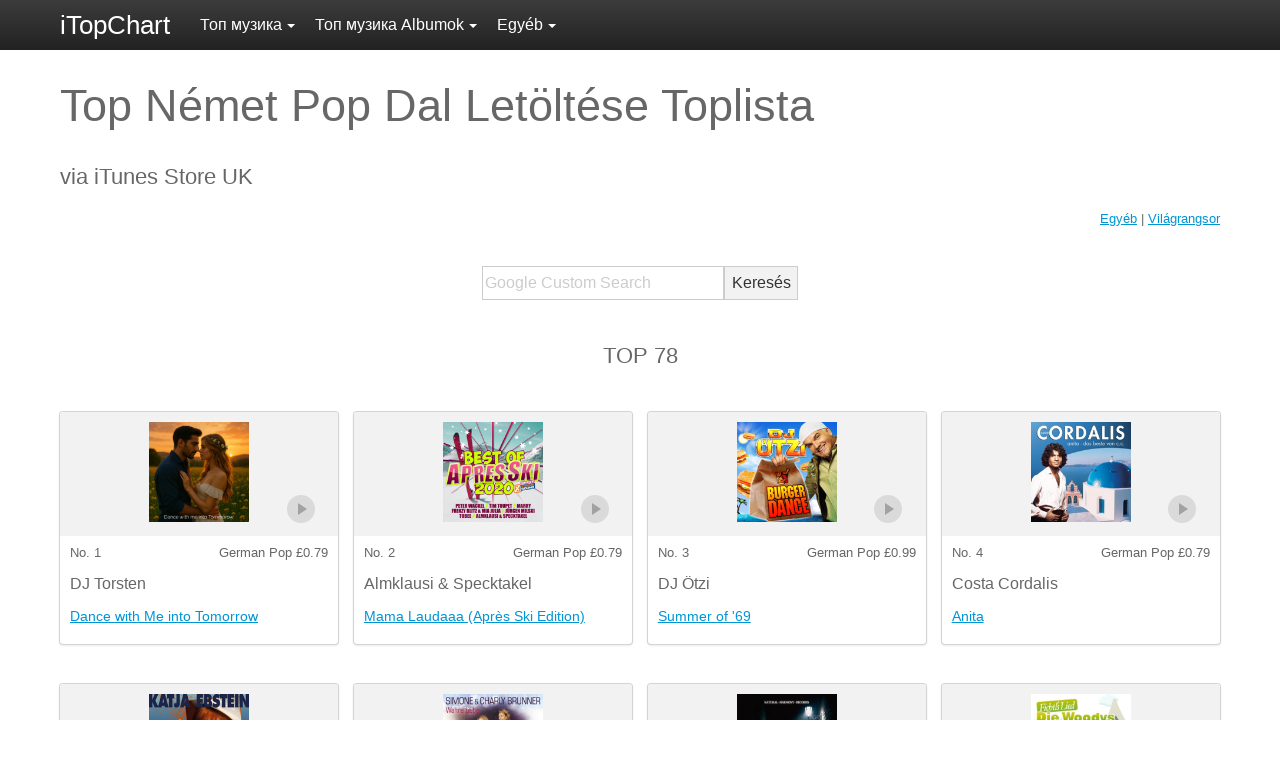

--- FILE ---
content_type: text/html; charset=UTF-8
request_url: https://itopchart.com/gb/hu/top-songs/german-pop/
body_size: 16076
content:
<!DOCTYPE html><html lang="hu"><head><script data-ad-client="ca-pub-4985689360836599" async src="https://pagead2.googlesyndication.com/pagead/js/adsbygoogle.js"></script><script>(function(w,d,s,l,i){w[l]=w[l]||[];w[l].push({'gtm.start': new Date().getTime(),event:'gtm.js'});var f=d.getElementsByTagName(s)[0],j=d.createElement(s),dl=l!='dataLayer'?'&l='+l:'';j.async=true;j.src='//www.googletagmanager.com/gtm.js?id='+i+dl;f.parentNode.insertBefore(j,f);})(window,document,'script','dataLayer','GTM-PQ7XGP');</script><meta charset="UTF-8"><meta name="viewport" content="width=device-width, initial-scale=1.0"><meta http-equiv="X-UA-Compatible" content="ie=edge"><link rel="apple-touch-icon" href="https://itopchart.com/icon.png"><link rel="shortcut icon" href="https://itopchart.com/favicon.ico" type="image/x-icon"><title>Top Német Pop Dal Letöltése Toplista UK | 16/1/2026 | iTopChart</title><meta name="description" content="Top Német Pop Dal Letöltése Toplista az iTunes Store UK 16/1/2026 | iTopChart"><meta property="og:title" content="Top Német Pop Dal Letöltése Toplista UK | iTopChart"><meta prop="og:description" content="Top Német Pop Dal Letöltése Toplista az iTunes Store UK 16/1/2026 | iTopChart"><meta property="og:type" content="website"><meta property="og:image" content="https://itopchart.com/img/profile-1.jpg"><meta property="og:site_name" content="iTopChart"><meta name="twitter:title" content="Top Német Pop Dal Letöltése Toplista UK | iTopChart"><meta name="twitter:description" content="Top Német Pop Dal Letöltése Toplista az iTunes Store UK 16/1/2026 | iTopChart"><meta name="twitter:card" content="summary_large_image"><meta name="twitter:site" content="@iTopChart"><meta name="twitter:image" content="https://itopchart.com/img/profile-1.jpg"><link rel="stylesheet" href="https://itopchart.com/css/style.1.0.2.css"><meta property="og:url" content="https://itopchart.com/gb/hu/top-songs/german-pop/"><link rel="canonical" href="https://itopchart.com/gb/en/top-songs/german-pop/"><meta name="robots" content="noindex,follow"><script defer src="https://itopchart.com/js/jquery-3.3.1.min.js" integrity="sha256-FgpCb/KJQlLNfOu91ta32o/NMZxltwRo8QtmkMRdAu8=" crossorigin="anonymous"></script><script defer src="https://itopchart.com/js/main.1.0.3.js"></script></head><body class="sub"><script async src="//pagead2.googlesyndication.com/pagead/js/adsbygoogle.js"></script><script>
        (adsbygoogle = window.adsbygoogle || []).push({
            google_ad_client: "ca-pub-4985689360836599",
            enable_page_level_ads: true
        });
    </script><noscript><iframe src="https://www.googletagmanager.com/ns.html?id=GTM-PQ7XGP" height="0" width="0" style="display:none;visibility:hidden"></iframe></noscript><header><div class="wrapper"><a id="logo" href="https://itopchart.com/">iTopChart</a><a href="#" class="toggle_menu_a"><span></span><span></span><span></span></a><nav class="global_menu"><ul><li><a href="#" class="global_menu_top_a" data-toggle="dropdown">Топ музика<i class="caret"></i></a><ul class="global_sub_menu"><li><a href="https://itopchart.com/gb/hu/top-songs/">Топ музика</a></li><li><a href="https://itopchart.com/gb/hu/top-songs/alternative/">Alternatív</a></li><li><a href="https://itopchart.com/gb/hu/top-songs/anime/">Anime</a></li><li><a href="https://itopchart.com/gb/hu/top-songs/blues/">Blues</a></li><li><a href="https://itopchart.com/gb/hu/top-songs/brazilian/">Brazil</a></li><li><a href="https://itopchart.com/gb/hu/top-songs/childrens-music/">Gyermekek Zene</a></li><li><a href="https://itopchart.com/gb/hu/top-songs/chinese/">Kínai</a></li><li><a href="https://itopchart.com/gb/hu/top-songs/christian-gospel/">Christian &amp; Gospel</a></li><li><a href="https://itopchart.com/gb/hu/top-songs/classical/">Klasszikus</a></li><li><a href="https://itopchart.com/gb/hu/top-songs/comedy/">Vígjáték</a></li><li><a href="https://itopchart.com/gb/hu/top-songs/country/">Ország</a></li><li><a href="https://itopchart.com/gb/hu/top-songs/dance/">Tánc</a></li><li><a href="https://itopchart.com/gb/hu/top-songs/disney/">Disney</a></li><li><a href="https://itopchart.com/gb/hu/top-songs/easy-listening/">Easy Listening</a></li><li><a href="https://itopchart.com/gb/hu/top-songs/electronic/">Elektronikus</a></li><li><a href="https://itopchart.com/gb/hu/top-songs/enka/">Enka</a></li><li><a href="https://itopchart.com/gb/hu/top-songs/fitness-workout/">Fitness és Edzés</a></li><li><a href="https://itopchart.com/gb/hu/top-songs/french-pop/">Francia Pop</a></li><li><a href="https://itopchart.com/gb/hu/top-songs/german-folk/">Német Folk</a></li><li><a href="https://itopchart.com/gb/hu/top-songs/german-pop/">Német Pop</a></li><li><a href="https://itopchart.com/gb/hu/top-songs/hip-hop-rap/">Hip-Hop / Rap</a></li><li><a href="https://itopchart.com/gb/hu/top-songs/holiday/">Karácsonyi</a></li><li><a href="https://itopchart.com/gb/hu/top-songs/indian/">Indiai</a></li><li><a href="https://itopchart.com/gb/hu/top-songs/instrumental/">Instrumental</a></li><li><a href="https://itopchart.com/gb/hu/top-songs/j-pop/">J-Pop</a></li><li><a href="https://itopchart.com/gb/hu/top-songs/jazz/">Jazz</a></li><li><a href="https://itopchart.com/gb/hu/top-songs/k-pop/">K-Pop</a></li><li><a href="https://itopchart.com/gb/hu/top-songs/karaoke/">Karaoke</a></li><li><a href="https://itopchart.com/gb/hu/top-songs/kayokyoku/">Kayokyoku</a></li><li><a href="https://itopchart.com/gb/hu/top-songs/korean/">Koreai</a></li><li><a href="https://itopchart.com/gb/hu/top-songs/latino/">Latino</a></li><li><a href="https://itopchart.com/gb/hu/top-songs/new-age/">New Age</a></li><li><a href="https://itopchart.com/gb/hu/top-songs/opera/">Opera</a></li><li><a href="https://itopchart.com/gb/hu/top-songs/pop/">Pop</a></li><li><a href="https://itopchart.com/gb/hu/top-songs/r-b-soul/">R&amp;B / Soul</a></li><li><a href="https://itopchart.com/gb/hu/top-songs/reggae/">Reggae</a></li><li><a href="https://itopchart.com/gb/hu/top-songs/rock/">Rock</a></li><li><a href="https://itopchart.com/gb/hu/top-songs/singer-songwriter/">Énekes / Dalszerző</a></li><li><a href="https://itopchart.com/gb/hu/top-songs/soundtrack/">Soundtrack</a></li><li><a href="https://itopchart.com/gb/hu/top-songs/spoken-word/">Spoken Word</a></li><li><a href="https://itopchart.com/gb/hu/top-songs/vocal/">Vokális Zene</a></li><li><a href="https://itopchart.com/gb/hu/top-songs/world/">Világ</a></li></ul></li><li><a href="#" class="global_menu_top_a" data-toggle="dropdown">Топ музика Albumok<i class="caret"></i></a><ul class="global_sub_menu"><li><a href="https://itopchart.com/gb/hu/music-album-charts/">Legjobb albumok</a></li><li><a href="https://itopchart.com/gb/hu/music-album-charts/alternative/">Alternatív</a></li><li><a href="https://itopchart.com/gb/hu/music-album-charts/anime/">Anime</a></li><li><a href="https://itopchart.com/gb/hu/music-album-charts/blues/">Blues</a></li><li><a href="https://itopchart.com/gb/hu/music-album-charts/brazilian/">Brazil</a></li><li><a href="https://itopchart.com/gb/hu/music-album-charts/childrens-music/">Gyermekek Zene</a></li><li><a href="https://itopchart.com/gb/hu/music-album-charts/chinese/">Kínai</a></li><li><a href="https://itopchart.com/gb/hu/music-album-charts/christian-gospel/">Christian &amp; Gospel</a></li><li><a href="https://itopchart.com/gb/hu/music-album-charts/classical/">Klasszikus</a></li><li><a href="https://itopchart.com/gb/hu/music-album-charts/comedy/">Vígjáték</a></li><li><a href="https://itopchart.com/gb/hu/music-album-charts/country/">Ország</a></li><li><a href="https://itopchart.com/gb/hu/music-album-charts/dance/">Tánc</a></li><li><a href="https://itopchart.com/gb/hu/music-album-charts/easy-listening/">Easy Listening</a></li><li><a href="https://itopchart.com/gb/hu/music-album-charts/electronic/">Elektronikus</a></li><li><a href="https://itopchart.com/gb/hu/music-album-charts/enka/">Enka</a></li><li><a href="https://itopchart.com/gb/hu/music-album-charts/fitness-workout/">Fitness és Edzés</a></li><li><a href="https://itopchart.com/gb/hu/music-album-charts/french-pop/">Francia Pop</a></li><li><a href="https://itopchart.com/gb/hu/music-album-charts/german-folk/">Német Folk</a></li><li><a href="https://itopchart.com/gb/hu/music-album-charts/german-pop/">Német Pop</a></li><li><a href="https://itopchart.com/gb/hu/music-album-charts/hip-hop-rap/">Hip-Hop / Rap</a></li><li><a href="https://itopchart.com/gb/hu/music-album-charts/holiday/">Karácsonyi</a></li><li><a href="https://itopchart.com/gb/hu/music-album-charts/indian/">Indiai</a></li><li><a href="https://itopchart.com/gb/hu/music-album-charts/instrumental/">Instrumental</a></li><li><a href="https://itopchart.com/gb/hu/music-album-charts/j-pop/">J-Pop</a></li><li><a href="https://itopchart.com/gb/hu/music-album-charts/jazz/">Jazz</a></li><li><a href="https://itopchart.com/gb/hu/music-album-charts/k-pop/">K-Pop</a></li><li><a href="https://itopchart.com/gb/hu/music-album-charts/karaoke/">Karaoke</a></li><li><a href="https://itopchart.com/gb/hu/music-album-charts/kayokyoku/">Kayokyoku</a></li><li><a href="https://itopchart.com/gb/hu/music-album-charts/korean/">Koreai</a></li><li><a href="https://itopchart.com/gb/hu/music-album-charts/latino/">Latino</a></li><li><a href="https://itopchart.com/gb/hu/music-album-charts/new-age/">New Age</a></li><li><a href="https://itopchart.com/gb/hu/music-album-charts/opera/">Opera</a></li><li><a href="https://itopchart.com/gb/hu/music-album-charts/pop/">Pop</a></li><li><a href="https://itopchart.com/gb/hu/music-album-charts/r-b-soul/">R&amp;B / Soul</a></li><li><a href="https://itopchart.com/gb/hu/music-album-charts/reggae/">Reggae</a></li><li><a href="https://itopchart.com/gb/hu/music-album-charts/rock/">Rock</a></li><li><a href="https://itopchart.com/gb/hu/music-album-charts/singer-songwriter/">Énekes / Dalszerző</a></li><li><a href="https://itopchart.com/gb/hu/music-album-charts/soundtrack/">Soundtrack</a></li><li><a href="https://itopchart.com/gb/hu/music-album-charts/spoken-word/">Spoken Word</a></li><li><a href="https://itopchart.com/gb/hu/music-album-charts/vocal/">Vokális Zene</a></li><li><a href="https://itopchart.com/gb/hu/music-album-charts/world/">Világ</a></li></ul></li><li><a href="#" class="global_menu_top_a" data-toggle="dropdown">Egyéb<i class="caret"></i></a><ul class="global_sub_menu"><li><a href="https://itopchart.com/gb/hu/top-songs/">Топ музика</a></li><li><a href="https://itopchart.com/gb/hu/music-album-charts/">Топ музика Albumok</a></li><li><a href="https://itopchart.com/gb/hu/movies/">A legnépszerűbb iTunes filmek</a></li><li><a href="https://itopchart.com/gb/hu/ebook/">Legjobb eBook az Apple Books</a></li><li><a href="https://itopchart.com/gb/hu/audiobook/">Legjobb аудиокнига / Audiobooks</a></li></ul></li></ul></nav></div></header><main class="main"><div class="wrapper"><section><h1>Top Német Pop Dal Letöltése Toplista</h1><h2>via iTunes Store UK</h2><div class="world_chart"><a href="#related">Egyéb</a> | <a href="#worldchart">Világrangsor</a></div></section><section><form action="https://www.google.com" id="cse-search-box"><div class="gsearch"><input type="hidden" name="cx" value="partner-pub-4985689360836599:2987086588" /><input type="hidden" name="ie" value="UTF-8" /><input class="input_text" type="text" name="q" size="25" placeholder="Google Custom Search" /><input class="input_submit" type="submit" name="sa" value="Keresés" /></div></form></section><section><h2 class="center">TOP 78</h2></section><div class="audio_layer"></div><div class="list_items"><div class="item_box"><div class="item_info"><a href="https://music.apple.com/gb/album/dance-with-me-into-tomorrow/1847893676?i=1847893681&amp;uo=2&amp;ls=1&amp;app=music&amp;at=11l8cw" rel="nofollow"><img data-src="https://is1-ssl.mzstatic.com/image/thumb/Music211/v4/3f/55/6f/3f556f3b-6ff7-9b11-2663-333e4be2c144/859720768673_cover.jpg/170x170bb.png" class="lazyload" width="100" alt="Dance with Me into Tomorrow" /></a><a class="play arrow audio" href="#" data-audio="Play Music" title="Dance with Me into Tomorrow" data-audiourl="https://audio-ssl.itunes.apple.com/itunes-assets/AudioPreview221/v4/10/37/26/103726b6-6a1f-6b45-730b-20cbb941fc14/mzaf_9142854576534548853.plus.aac.p.m4a"></a></div><ul class="rank"><li>No. 1</li><li>German Pop £0.79</li></ul><div class="artist">DJ Torsten</div><a class="item_name" href="https://music.apple.com/gb/album/dance-with-me-into-tomorrow/1847893676?i=1847893681&amp;uo=2&amp;ls=1&amp;app=music&amp;at=11l8cw" rel="nofollow">Dance with Me into Tomorrow</a></div><div class="item_box"><div class="item_info"><a href="https://music.apple.com/gb/album/mama-laudaaa-apr%C3%A8s-ski-edition/1495133594?i=1495133602&amp;uo=2&amp;ls=1&amp;app=music&amp;at=11l8cw" rel="nofollow"><img data-src="https://is1-ssl.mzstatic.com/image/thumb/Music124/v4/74/d1/cd/74d1cda3-2075-1f50-31e5-464cbea773db/cover.jpg/170x170bb.png" class="lazyload" width="100" alt="Mama Laudaaa (Après Ski Edition)" /></a><a class="play arrow audio" href="#" data-audio="Play Music" title="Mama Laudaaa (Après Ski Edition)" data-audiourl="https://audio-ssl.itunes.apple.com/itunes-assets/AudioPreview125/v4/db/9b/d7/db9bd72d-23f5-43ca-b5f4-25557210b707/mzaf_14490935305281823482.plus.aac.p.m4a"></a></div><ul class="rank"><li>No. 2</li><li>German Pop £0.79</li></ul><div class="artist">Almklausi &amp; Specktakel</div><a class="item_name" href="https://music.apple.com/gb/album/mama-laudaaa-apr%C3%A8s-ski-edition/1495133594?i=1495133602&amp;uo=2&amp;ls=1&amp;app=music&amp;at=11l8cw" rel="nofollow">Mama Laudaaa (Après Ski Edition)</a></div><div class="item_box"><div class="item_info"><a href="https://music.apple.com/gb/album/summer-of-69/1444425109?i=1444425119&amp;uo=2&amp;ls=1&amp;app=music&amp;at=11l8cw" rel="nofollow"><img data-src="https://is1-ssl.mzstatic.com/image/thumb/Music124/v4/ce/b8/66/ceb86619-c975-7829-7df7-c6a68f99868c/00602557088663.rgb.jpg/170x170bb.png" class="lazyload" width="100" alt="Summer of &#039;69" /></a><a class="play arrow audio" href="#" data-audio="Play Music" title="Summer of &#039;69" data-audiourl="https://audio-ssl.itunes.apple.com/itunes-assets/AudioPreview115/v4/5e/89/26/5e892604-22d3-e651-0043-0c53d0b5c0cf/mzaf_15326934966206221022.plus.aac.p.m4a"></a></div><ul class="rank"><li>No. 3</li><li>German Pop £0.99</li></ul><div class="artist">DJ Ötzi</div><a class="item_name" href="https://music.apple.com/gb/album/summer-of-69/1444425109?i=1444425119&amp;uo=2&amp;ls=1&amp;app=music&amp;at=11l8cw" rel="nofollow">Summer of &#039;69</a></div><div class="item_box"><div class="item_info"><a href="https://music.apple.com/gb/album/anita/326422789?i=326422804&amp;uo=2&amp;ls=1&amp;app=music&amp;at=11l8cw" rel="nofollow"><img data-src="https://is1-ssl.mzstatic.com/image/thumb/Music/a1/a4/c6/mzi.fdoawcds.jpg/170x170bb.png" class="lazyload" width="100" alt="Anita" /></a><a class="play arrow audio" href="#" data-audio="Play Music" title="Anita" data-audiourl="https://audio-ssl.itunes.apple.com/itunes-assets/AudioPreview125/v4/08/44/0c/08440c9d-b045-a1fb-061a-840ad6ae20a9/mzaf_10254811766978088844.plus.aac.p.m4a"></a></div><ul class="rank"><li>No. 4</li><li>German Pop £0.79</li></ul><div class="artist">Costa Cordalis</div><a class="item_name" href="https://music.apple.com/gb/album/anita/326422789?i=326422804&amp;uo=2&amp;ls=1&amp;app=music&amp;at=11l8cw" rel="nofollow">Anita</a></div><div class="item_box"><div class="item_info"><a href="https://music.apple.com/gb/album/wunder-gibt-es-immer-wieder/1854453214?i=1854453216&amp;uo=2&amp;ls=1&amp;app=music&amp;at=11l8cw" rel="nofollow"><img data-src="https://is1-ssl.mzstatic.com/image/thumb/Music211/v4/49/8f/54/498f54f2-dfca-c406-fee2-a32661e6070c/cover.jpg/170x170bb.png" class="lazyload" width="100" alt="Wunder gibt es immer wieder" /></a><a class="play arrow audio" href="#" data-audio="Play Music" title="Wunder gibt es immer wieder" data-audiourl="https://audio-ssl.itunes.apple.com/itunes-assets/AudioPreview211/v4/f5/f8/e2/f5f8e221-4e82-2847-c2cd-6647fccfa937/mzaf_3287113330129993845.plus.aac.p.m4a"></a></div><ul class="rank"><li>No. 5</li><li>German Pop £0.99</li></ul><div class="artist">Katja Ebstein</div><a class="item_name" href="https://music.apple.com/gb/album/wunder-gibt-es-immer-wieder/1854453214?i=1854453216&amp;uo=2&amp;ls=1&amp;app=music&amp;at=11l8cw" rel="nofollow">Wunder gibt es immer wieder</a></div><div class="item_box"><div class="item_info"><a href="https://music.apple.com/gb/album/nachtschw%C3%A4rmer-radio-version/1822530232?i=1822530590&amp;uo=2&amp;ls=1&amp;app=music&amp;at=11l8cw" rel="nofollow"><img data-src="https://is1-ssl.mzstatic.com/image/thumb/Music221/v4/8f/09/ec/8f09ec2f-8a8e-51d4-30d1-8052b6d3ba21/0190295516444.jpg/170x170bb.png" class="lazyload" width="100" alt="Nachtschwärmer (Radio Version)" /></a><a class="play arrow audio" href="#" data-audio="Play Music" title="Nachtschwärmer (Radio Version)" data-audiourl="https://audio-ssl.itunes.apple.com/itunes-assets/AudioPreview211/v4/0c/13/9a/0c139a8f-9923-4629-ef6c-f4aeeb2e51a6/mzaf_6126065868027017360.plus.aac.p.m4a"></a></div><ul class="rank"><li>No. 6</li><li>German Pop £0.99</li></ul><div class="artist">Simone &amp; Charly Brunner</div><a class="item_name" href="https://music.apple.com/gb/album/nachtschw%C3%A4rmer-radio-version/1822530232?i=1822530590&amp;uo=2&amp;ls=1&amp;app=music&amp;at=11l8cw" rel="nofollow">Nachtschwärmer (Radio Version)</a></div><div class="item_box"><div class="item_info"><a href="https://music.apple.com/gb/album/ganz-allein/1852354366?i=1852354368&amp;uo=2&amp;ls=1&amp;app=music&amp;at=11l8cw" rel="nofollow"><img data-src="https://is1-ssl.mzstatic.com/image/thumb/Music221/v4/89/32/7d/89327df9-c918-754f-89cb-6f84fcecad64/artwork.jpg/170x170bb.png" class="lazyload" width="100" alt="Ganz Allein" /></a><a class="play arrow audio" href="#" data-audio="Play Music" title="Ganz Allein" data-audiourl="https://audio-ssl.itunes.apple.com/itunes-assets/AudioPreview221/v4/e0/01/89/e0018911-7338-be0d-f611-fae44ddf7065/mzaf_13107551773193568439.plus.aac.p.m4a"></a></div><ul class="rank"><li>No. 7</li><li>German Pop £0.79</li></ul><div class="artist">Carmarell</div><a class="item_name" href="https://music.apple.com/gb/album/ganz-allein/1852354366?i=1852354368&amp;uo=2&amp;ls=1&amp;app=music&amp;at=11l8cw" rel="nofollow">Ganz Allein</a></div><div class="item_box"><div class="item_info"><a href="https://music.apple.com/gb/album/fichtls-lied/1213323577?i=1213323835&amp;uo=2&amp;ls=1&amp;app=music&amp;at=11l8cw" rel="nofollow"><img data-src="https://is1-ssl.mzstatic.com/image/thumb/Music124/v4/34/c1/73/34c17323-447f-dc13-5cc1-b1eefd73cf4f/cover.jpg/170x170bb.png" class="lazyload" width="100" alt="Fichtl&#039;s Lied" /></a><a class="play arrow audio" href="#" data-audio="Play Music" title="Fichtl&#039;s Lied" data-audiourl="https://audio-ssl.itunes.apple.com/itunes-assets/AudioPreview125/v4/43/b1/2b/43b12b21-524b-2217-f5de-ca5ef74de063/mzaf_5148898443427633708.plus.aac.p.m4a"></a></div><ul class="rank"><li>No. 8</li><li>German Pop £0.99</li></ul><div class="artist">Die Woodys</div><a class="item_name" href="https://music.apple.com/gb/album/fichtls-lied/1213323577?i=1213323835&amp;uo=2&amp;ls=1&amp;app=music&amp;at=11l8cw" rel="nofollow">Fichtl&#039;s Lied</a></div><div class="item_box"><div class="item_info"><a href="https://music.apple.com/gb/album/bruttosozialprodukt/463718519?i=463718521&amp;uo=2&amp;ls=1&amp;app=music&amp;at=11l8cw" rel="nofollow"><img data-src="https://is1-ssl.mzstatic.com/image/thumb/Music114/v4/d2/ed/3a/d2ed3a01-07c2-7d68-0c67-0ff61bfae70f/mzi.bmqotmuj.jpg/170x170bb.png" class="lazyload" width="100" alt="Bruttosozialprodukt" /></a><a class="play arrow audio" href="#" data-audio="Play Music" title="Bruttosozialprodukt" data-audiourl="https://audio-ssl.itunes.apple.com/itunes-assets/AudioPreview125/v4/41/3d/8c/413d8c28-a6b7-1147-69d7-581ae81d2901/mzaf_16132093888001118767.plus.aac.p.m4a"></a></div><ul class="rank"><li>No. 9</li><li>German Pop £0.79</li></ul><div class="artist">Geier Sturzflug</div><a class="item_name" href="https://music.apple.com/gb/album/bruttosozialprodukt/463718519?i=463718521&amp;uo=2&amp;ls=1&amp;app=music&amp;at=11l8cw" rel="nofollow">Bruttosozialprodukt</a></div><div class="item_box"><div class="item_info"><a href="https://music.apple.com/gb/album/60-jahre-und-kein-bi%C3%9Fchen-weise/600210126?i=600211083&amp;uo=2&amp;ls=1&amp;app=music&amp;at=11l8cw" rel="nofollow"><img data-src="https://is1-ssl.mzstatic.com/image/thumb/Music2/v4/c5/37/db/c537dbc3-9210-1fae-cc6d-db6fffc173fd/887845585509.jpg/170x170bb.png" class="lazyload" width="100" alt="60 Jahre und kein bißchen Weise" /></a><a class="play arrow audio" href="#" data-audio="Play Music" title="60 Jahre und kein bißchen Weise" data-audiourl="https://audio-ssl.itunes.apple.com/itunes-assets/Music/v4/d8/aa/c4/d8aac45c-8ded-7f5f-67c1-34221bacef13/mzaf_2691331175901218714.plus.aac.p.m4a"></a></div><ul class="rank"><li>No. 10</li><li>German Pop £0.79</li></ul><div class="artist">Stef Eikemann</div><a class="item_name" href="https://music.apple.com/gb/album/60-jahre-und-kein-bi%C3%9Fchen-weise/600210126?i=600211083&amp;uo=2&amp;ls=1&amp;app=music&amp;at=11l8cw" rel="nofollow">60 Jahre und kein bißchen Weise</a></div><div class="item_box"><div class="item_info"><a href="https://music.apple.com/gb/album/f%C3%BCr-die-iwigkeit-2022/1858181525?i=1858181830&amp;uo=2&amp;ls=1&amp;app=music&amp;at=11l8cw" rel="nofollow"><img data-src="https://is1-ssl.mzstatic.com/image/thumb/Music211/v4/c7/73/3b/c7733bb6-51a6-f7c0-ad1d-0389cc230181/4012122603317_3000.jpg/170x170bb.png" class="lazyload" width="100" alt="Für die Iwigkeit 2022" /></a><a class="play arrow audio" href="#" data-audio="Play Music" title="Für die Iwigkeit 2022" data-audiourl="https://audio-ssl.itunes.apple.com/itunes-assets/AudioPreview221/v4/e7/8f/09/e78f09bb-81bb-1d11-5543-b55fe7a6865f/mzaf_9495920672853501861.plus.aac.p.m4a"></a></div><ul class="rank"><li>No. 11</li><li>German Pop £0.99</li></ul><div class="artist">Räuber</div><a class="item_name" href="https://music.apple.com/gb/album/f%C3%BCr-die-iwigkeit-2022/1858181525?i=1858181830&amp;uo=2&amp;ls=1&amp;app=music&amp;at=11l8cw" rel="nofollow">Für die Iwigkeit 2022</a></div><div class="item_box"><div class="item_info"><a href="https://music.apple.com/gb/album/country-roads/1862438730?i=1862439042&amp;uo=2&amp;ls=1&amp;app=music&amp;at=11l8cw" rel="nofollow"><img data-src="https://is1-ssl.mzstatic.com/image/thumb/Music221/v4/53/46/c0/5346c0e3-69da-bfeb-0205-f674dce2551e/cover.jpg/170x170bb.png" class="lazyload" width="100" alt="Country Roads" /></a><a class="play arrow audio" href="#" data-audio="Play Music" title="Country Roads" data-audiourl="https://audio-ssl.itunes.apple.com/itunes-assets/AudioPreview211/v4/7e/11/74/7e117453-30da-8857-7e63-9099b19e6c76/mzaf_11232053542805065845.plus.aac.p.m4a"></a></div><ul class="rank"><li>No. 12</li><li>German Pop £0.99</li></ul><div class="artist">DJ Ötzi &amp; Stereoact</div><a class="item_name" href="https://music.apple.com/gb/album/country-roads/1862438730?i=1862439042&amp;uo=2&amp;ls=1&amp;app=music&amp;at=11l8cw" rel="nofollow">Country Roads</a></div><div class="item_box"><div class="item_info"><a href="https://music.apple.com/gb/album/cordula-gr%C3%BCn/1436693097?i=1436693105&amp;uo=2&amp;ls=1&amp;app=music&amp;at=11l8cw" rel="nofollow"><img data-src="https://is1-ssl.mzstatic.com/image/thumb/Music124/v4/f0/78/53/f07853ca-2889-b5ae-2f62-447cf8468a51/00602577137839.rgb.jpg/170x170bb.png" class="lazyload" width="100" alt="Cordula Grün" /></a><a class="play arrow audio" href="#" data-audio="Play Music" title="Cordula Grün" data-audiourl="https://audio-ssl.itunes.apple.com/itunes-assets/AudioPreview126/v4/61/03/15/6103156a-b1af-3241-6d7a-abc0fe394f0c/mzaf_4227383606542163979.plus.aac.p.m4a"></a></div><ul class="rank"><li>No. 13</li><li>German Pop £0.99</li></ul><div class="artist">Die Draufgänger</div><a class="item_name" href="https://music.apple.com/gb/album/cordula-gr%C3%BCn/1436693097?i=1436693105&amp;uo=2&amp;ls=1&amp;app=music&amp;at=11l8cw" rel="nofollow">Cordula Grün</a></div><div class="item_box"><div class="item_info"><a href="https://music.apple.com/gb/album/santa-maria/288561698?i=288561816&amp;uo=2&amp;ls=1&amp;app=music&amp;at=11l8cw" rel="nofollow"><img data-src="https://is1-ssl.mzstatic.com/image/thumb/Music/ae/1b/47/mzi.epwxokzs.jpg/170x170bb.png" class="lazyload" width="100" alt="Santa Maria" /></a><a class="play arrow audio" href="#" data-audio="Play Music" title="Santa Maria" data-audiourl="https://audio-ssl.itunes.apple.com/itunes-assets/AudioPreview221/v4/3d/91/21/3d912111-607c-6cbe-8827-d0679096f71b/mzaf_11569763728338581458.plus.aac.p.m4a"></a></div><ul class="rank"><li>No. 14</li><li>German Pop £0.79</li></ul><div class="artist">Roland Kaiser</div><a class="item_name" href="https://music.apple.com/gb/album/santa-maria/288561698?i=288561816&amp;uo=2&amp;ls=1&amp;app=music&amp;at=11l8cw" rel="nofollow">Santa Maria</a></div><div class="item_box"><div class="item_info"><a href="https://music.apple.com/gb/album/tomorrow-is-ours/1860282354?i=1860282360&amp;uo=2&amp;ls=1&amp;app=music&amp;at=11l8cw" rel="nofollow"><img data-src="https://is1-ssl.mzstatic.com/image/thumb/Music211/v4/75/03/bb/7503bb81-8f28-3c03-02bb-9c928db998dc/859725349990_cover.jpg/170x170bb.png" class="lazyload" width="100" alt="Tomorrow Is Ours" /></a><a class="play arrow audio" href="#" data-audio="Play Music" title="Tomorrow Is Ours" data-audiourl="https://audio-ssl.itunes.apple.com/itunes-assets/AudioPreview211/v4/f5/90/c7/f590c70c-68cc-dc6b-2f16-9d4c72673abb/mzaf_6712338369272994406.plus.aac.p.m4a"></a></div><ul class="rank"><li>No. 15</li><li>German Pop £0.79</li></ul><div class="artist">DJ Torsten</div><a class="item_name" href="https://music.apple.com/gb/album/tomorrow-is-ours/1860282354?i=1860282360&amp;uo=2&amp;ls=1&amp;app=music&amp;at=11l8cw" rel="nofollow">Tomorrow Is Ours</a></div><div class="item_box"><div class="item_info"><a href="https://music.apple.com/gb/album/let-your-love-flow/1442527987?i=1442528272&amp;uo=2&amp;ls=1&amp;app=music&amp;at=11l8cw" rel="nofollow"><img data-src="https://is1-ssl.mzstatic.com/image/thumb/Music116/v4/22/54/a1/2254a16a-2134-7a1c-1e82-cec1fb045140/12UMGIM06578.rgb.jpg/170x170bb.png" class="lazyload" width="100" alt="Let Your Love Flow" /></a><a class="play arrow audio" href="#" data-audio="Play Music" title="Let Your Love Flow" data-audiourl="https://audio-ssl.itunes.apple.com/itunes-assets/AudioPreview115/v4/41/3b/4a/413b4a4b-5dd5-7c02-ffe8-3729ae2a83d8/mzaf_1456247703059739569.plus.aac.p.m4a"></a></div><ul class="rank"><li>No. 16</li><li>German Pop £0.99</li></ul><div class="artist">DJ Ötzi &amp; The Bellamy Brothers</div><a class="item_name" href="https://music.apple.com/gb/album/let-your-love-flow/1442527987?i=1442528272&amp;uo=2&amp;ls=1&amp;app=music&amp;at=11l8cw" rel="nofollow">Let Your Love Flow</a></div><div class="item_box"><div class="item_info"><a href="https://music.apple.com/gb/album/vogulisi-party-rock-mix/334199875?i=334199900&amp;uo=2&amp;ls=1&amp;app=music&amp;at=11l8cw" rel="nofollow"><img data-src="https://is1-ssl.mzstatic.com/image/thumb/Music/e2/26/a7/mzi.kxzmdxyp.jpg/170x170bb.png" class="lazyload" width="100" alt="Vogulisi (Party-Rock-Mix)" /></a><a class="play arrow audio" href="#" data-audio="Play Music" title="Vogulisi (Party-Rock-Mix)" data-audiourl="https://audio-ssl.itunes.apple.com/itunes-assets/AudioPreview125/v4/a0/1c/a7/a01ca72a-56f8-290a-640a-45cc5970d123/mzaf_18438646557750968307.plus.aac.p.m4a"></a></div><ul class="rank"><li>No. 17</li><li>German Pop £0.59</li></ul><div class="artist">Matty Valentino</div><a class="item_name" href="https://music.apple.com/gb/album/vogulisi-party-rock-mix/334199875?i=334199900&amp;uo=2&amp;ls=1&amp;app=music&amp;at=11l8cw" rel="nofollow">Vogulisi (Party-Rock-Mix)</a></div><div class="item_box"><div class="item_info"><a href="https://music.apple.com/gb/album/carneval/635847601?i=635847826&amp;uo=2&amp;ls=1&amp;app=music&amp;at=11l8cw" rel="nofollow"><img data-src="https://is1-ssl.mzstatic.com/image/thumb/Music2/v4/e6/11/05/e61105c7-b90b-c8cd-7f77-23952be1fc4b/cover.jpg/170x170bb.png" class="lazyload" width="100" alt="Carneval" /></a><a class="play arrow audio" href="#" data-audio="Play Music" title="Carneval" data-audiourl="https://audio-ssl.itunes.apple.com/itunes-assets/AudioPreview125/v4/de/c3/4b/dec34bfe-a42d-c0f6-e1d9-c580c7cce01a/mzaf_15888845939289790308.plus.aac.p.m4a"></a></div><ul class="rank"><li>No. 18</li><li>German Pop £0.59</li></ul><div class="artist">Coco Caribe</div><a class="item_name" href="https://music.apple.com/gb/album/carneval/635847601?i=635847826&amp;uo=2&amp;ls=1&amp;app=music&amp;at=11l8cw" rel="nofollow">Carneval</a></div><div class="item_box"><div class="item_info"><a href="https://music.apple.com/gb/album/flugzeuge-im-bauch-2019-version/1822467222?i=1822467223&amp;uo=2&amp;ls=1&amp;app=music&amp;at=11l8cw" rel="nofollow"><img data-src="https://is1-ssl.mzstatic.com/image/thumb/Music221/v4/bb/38/22/bb382283-62b5-0b8e-4b79-942f883fb696/4099964150957.jpg/170x170bb.png" class="lazyload" width="100" alt="Flugzeuge im Bauch (2019 Version)" /></a><a class="play arrow audio" href="#" data-audio="Play Music" title="Flugzeuge im Bauch (2019 Version)" data-audiourl="https://audio-ssl.itunes.apple.com/itunes-assets/AudioPreview221/v4/b2/05/ac/b205ac3f-cc2d-2c61-a247-a0512db5c811/mzaf_7259351746441138534.plus.aac.p.m4a"></a></div><ul class="rank"><li>No. 19</li><li>German Pop £0.99</li></ul><div class="artist">Oli.P</div><a class="item_name" href="https://music.apple.com/gb/album/flugzeuge-im-bauch-2019-version/1822467222?i=1822467223&amp;uo=2&amp;ls=1&amp;app=music&amp;at=11l8cw" rel="nofollow">Flugzeuge im Bauch (2019 Version)</a></div><div class="item_box"><div class="item_info"><a href="https://music.apple.com/gb/album/marie/1576484412?i=1576484413&amp;uo=2&amp;ls=1&amp;app=music&amp;at=11l8cw" rel="nofollow"><img data-src="https://is1-ssl.mzstatic.com/image/thumb/Music125/v4/c9/c7/ca/c9c7ca97-c3f8-a59d-2b9a-39497140e68e/cover_4062851630856.jpg/170x170bb.png" class="lazyload" width="100" alt="Marie" /></a><a class="play arrow audio" href="#" data-audio="Play Music" title="Marie" data-audiourl="https://audio-ssl.itunes.apple.com/itunes-assets/AudioPreview125/v4/c3/4d/f5/c34df5be-7f4f-3338-8761-2542f00a55d0/mzaf_14711938220136584383.plus.aac.p.m4a"></a></div><ul class="rank"><li>No. 20</li><li>German Pop £0.99</li></ul><div class="artist">Mountain Crew</div><a class="item_name" href="https://music.apple.com/gb/album/marie/1576484412?i=1576484413&amp;uo=2&amp;ls=1&amp;app=music&amp;at=11l8cw" rel="nofollow">Marie</a></div><div class="item_box"><div class="item_info"><a href="https://music.apple.com/gb/album/tirol/1442249720?i=1442250025&amp;uo=2&amp;ls=1&amp;app=music&amp;at=11l8cw" rel="nofollow"><img data-src="https://is1-ssl.mzstatic.com/image/thumb/Music118/v4/c6/c6/89/c6c689f5-79ed-091a-63f6-4254a68f0c6d/00602537173693.rgb.jpg/170x170bb.png" class="lazyload" width="100" alt="Tirol" /></a><a class="play arrow audio" href="#" data-audio="Play Music" title="Tirol" data-audiourl="https://audio-ssl.itunes.apple.com/itunes-assets/AudioPreview125/v4/d5/68/cc/d568cc6c-3b6c-e023-3019-1e22ad56916c/mzaf_693192541803053969.plus.aac.p.m4a"></a></div><ul class="rank"><li>No. 21</li><li>German Pop £0.99</li></ul><div class="artist">DJ Ötzi</div><a class="item_name" href="https://music.apple.com/gb/album/tirol/1442249720?i=1442250025&amp;uo=2&amp;ls=1&amp;app=music&amp;at=11l8cw" rel="nofollow">Tirol</a></div><div class="item_box"><div class="item_info"><a href="https://music.apple.com/gb/album/octopus-100-000-h%C3%A4nde-2025-edit/1835630595?i=1835630598&amp;uo=2&amp;ls=1&amp;app=music&amp;at=11l8cw" rel="nofollow"><img data-src="https://is1-ssl.mzstatic.com/image/thumb/Music211/v4/25/66/44/25664419-0959-b96a-55cb-6e4127514b3c/25UM1IM22541.rgb.jpg/170x170bb.png" class="lazyload" width="100" alt="Octopus (100.000 Hände) [2025 Edit]" /></a><a class="play arrow audio" href="#" data-audio="Play Music" title="Octopus (100.000 Hände) [2025 Edit]" data-audiourl="https://audio-ssl.itunes.apple.com/itunes-assets/AudioPreview221/v4/21/a0/64/21a064be-d455-35b2-ffa2-5845a48f3750/mzaf_3967510260896772119.plus.aac.p.m4a"></a></div><ul class="rank"><li>No. 22</li><li>German Pop £0.99</li></ul><div class="artist">Mountain Crew</div><a class="item_name" href="https://music.apple.com/gb/album/octopus-100-000-h%C3%A4nde-2025-edit/1835630595?i=1835630598&amp;uo=2&amp;ls=1&amp;app=music&amp;at=11l8cw" rel="nofollow">Octopus (100.000 Hände) [2025 Edit]</a></div><div class="item_box"><div class="item_info"><a href="https://music.apple.com/gb/album/moskau/1357124838?i=1357124994&amp;uo=2&amp;ls=1&amp;app=music&amp;at=11l8cw" rel="nofollow"><img data-src="https://is1-ssl.mzstatic.com/image/thumb/Music125/v4/88/fe/63/88fe63b4-2704-40da-702b-ddab75db3dbf/886446898902.jpg/170x170bb.png" class="lazyload" width="100" alt="Moskau" /></a><a class="play arrow audio" href="#" data-audio="Play Music" title="Moskau" data-audiourl="https://audio-ssl.itunes.apple.com/itunes-assets/AudioPreview115/v4/26/0e/e6/260ee609-d3cd-f63c-56d2-31990764b7f4/mzaf_12824821887120722167.plus.aac.p.m4a"></a></div><ul class="rank"><li>No. 23</li><li>German Pop £0.99</li></ul><div class="artist">GENGHIS KHAN</div><a class="item_name" href="https://music.apple.com/gb/album/moskau/1357124838?i=1357124994&amp;uo=2&amp;ls=1&amp;app=music&amp;at=11l8cw" rel="nofollow">Moskau</a></div><div class="item_box"><div class="item_info"><a href="https://music.apple.com/gb/album/touch-by-touch/375829701?i=375829759&amp;uo=2&amp;ls=1&amp;app=music&amp;at=11l8cw" rel="nofollow"><img data-src="https://is1-ssl.mzstatic.com/image/thumb/Music/f2/7e/b5/mzi.smmkrpll.jpg/170x170bb.png" class="lazyload" width="100" alt="Touch By Touch" /></a><a class="play arrow audio" href="#" data-audio="Play Music" title="Touch By Touch" data-audiourl="https://audio-ssl.itunes.apple.com/itunes-assets/AudioPreview125/v4/ac/e3/77/ace377c4-ba9a-b6a9-cd5a-5f00c3c9210e/mzaf_2407614297534035608.plus.aac.p.m4a"></a></div><ul class="rank"><li>No. 24</li><li>German Pop £0.79</li></ul><div class="artist">Joy B</div><a class="item_name" href="https://music.apple.com/gb/album/touch-by-touch/375829701?i=375829759&amp;uo=2&amp;ls=1&amp;app=music&amp;at=11l8cw" rel="nofollow">Touch By Touch</a></div><div class="item_box"><div class="item_info"><a href="https://music.apple.com/gb/album/hey-wir-wolln-die-eisb%C3%A4ren-sehn-full-gainer-radio-mix/278890577?i=278890649&amp;uo=2&amp;ls=1&amp;app=music&amp;at=11l8cw" rel="nofollow"><img data-src="https://is1-ssl.mzstatic.com/image/thumb/Music/92/37/f2/mzi.ftbetdux.jpg/170x170bb.png" class="lazyload" width="100" alt="Hey, wir woll&#039;n die Eisbären seh&#039;n (Full Gainer Radio Mix)" /></a><a class="play arrow audio" href="#" data-audio="Play Music" title="Hey, wir woll&#039;n die Eisbären seh&#039;n (Full Gainer Radio Mix)" data-audiourl="https://audio-ssl.itunes.apple.com/itunes-assets/AudioPreview125/v4/52/0c/04/520c0424-6d39-1b34-0e7d-ae6cd460dbc1/mzaf_349980496300324821.plus.aac.p.m4a"></a></div><ul class="rank"><li>No. 25</li><li>German Pop £0.79</li></ul><div class="artist">Sound Convoy</div><a class="item_name" href="https://music.apple.com/gb/album/hey-wir-wolln-die-eisb%C3%A4ren-sehn-full-gainer-radio-mix/278890577?i=278890649&amp;uo=2&amp;ls=1&amp;app=music&amp;at=11l8cw" rel="nofollow">Hey, wir woll&#039;n die Eisbären seh&#039;n (Full Gainer Radio Mix)</a></div><div class="item_box"><div class="item_info"><a href="https://music.apple.com/gb/album/tr%C3%A4nen-l%C3%BCgen-nicht/1690154937?i=1690155867&amp;uo=2&amp;ls=1&amp;app=music&amp;at=11l8cw" rel="nofollow"><img data-src="https://is1-ssl.mzstatic.com/image/thumb/Music126/v4/7d/4c/c8/7d4cc871-07d0-cbe6-30b0-6f178b3b58df/196871149662.jpg/170x170bb.png" class="lazyload" width="100" alt="Tränen lügen nicht" /></a><a class="play arrow audio" href="#" data-audio="Play Music" title="Tränen lügen nicht" data-audiourl="https://audio-ssl.itunes.apple.com/itunes-assets/AudioPreview116/v4/ea/da/b9/eadab9b4-3679-8872-43c3-433ac9e9181b/mzaf_2143466174895341569.plus.aac.p.m4a"></a></div><ul class="rank"><li>No. 26</li><li>German Pop £0.99</li></ul><div class="artist">Michael Holm</div><a class="item_name" href="https://music.apple.com/gb/album/tr%C3%A4nen-l%C3%BCgen-nicht/1690154937?i=1690155867&amp;uo=2&amp;ls=1&amp;app=music&amp;at=11l8cw" rel="nofollow">Tränen lügen nicht</a></div><div class="item_box"><div class="item_info"><a href="https://music.apple.com/gb/album/when-a-child-is-born-tr%C3%A4nen-l%C3%BCgen-nicht/1690154937?i=1690157502&amp;uo=2&amp;ls=1&amp;app=music&amp;at=11l8cw" rel="nofollow"><img data-src="https://is1-ssl.mzstatic.com/image/thumb/Music126/v4/7d/4c/c8/7d4cc871-07d0-cbe6-30b0-6f178b3b58df/196871149662.jpg/170x170bb.png" class="lazyload" width="100" alt="When A Child Is Born (Tränen lügen nicht)" /></a><a class="play arrow audio" href="#" data-audio="Play Music" title="When A Child Is Born (Tränen lügen nicht)" data-audiourl="https://audio-ssl.itunes.apple.com/itunes-assets/AudioPreview116/v4/fc/38/8d/fc388dd8-2508-90b8-d5af-4ca2cbaf51b4/mzaf_13934777780012129743.plus.aac.p.m4a"></a></div><ul class="rank"><li>No. 27</li><li>German Pop £0.99</li></ul><div class="artist">Michael Holm</div><a class="item_name" href="https://music.apple.com/gb/album/when-a-child-is-born-tr%C3%A4nen-l%C3%BCgen-nicht/1690154937?i=1690157502&amp;uo=2&amp;ls=1&amp;app=music&amp;at=11l8cw" rel="nofollow">When A Child Is Born (Tränen lügen nicht)</a></div><div class="item_box"><div class="item_info"><a href="https://music.apple.com/gb/album/barcelona/1816687719?i=1816687724&amp;uo=2&amp;ls=1&amp;app=music&amp;at=11l8cw" rel="nofollow"><img data-src="https://is1-ssl.mzstatic.com/image/thumb/Music221/v4/34/86/2d/34862d24-34c3-708a-2a1b-d6695574ace6/cover.jpg/170x170bb.png" class="lazyload" width="100" alt="Barcelona" /></a><a class="play arrow audio" href="#" data-audio="Play Music" title="Barcelona" data-audiourl="https://audio-ssl.itunes.apple.com/itunes-assets/AudioPreview221/v4/53/67/f1/5367f1d5-9a8b-d671-a83e-2bd9e7cbf7a1/mzaf_12927137387359936792.plus.aac.p.m4a"></a></div><ul class="rank"><li>No. 28</li><li>German Pop £0.99</li></ul><div class="artist">Christin Stark</div><a class="item_name" href="https://music.apple.com/gb/album/barcelona/1816687719?i=1816687724&amp;uo=2&amp;ls=1&amp;app=music&amp;at=11l8cw" rel="nofollow">Barcelona</a></div><div class="item_box"><div class="item_info"><a href="https://music.apple.com/gb/album/mein-kompliment/1862209969?i=1862209972&amp;uo=2&amp;ls=1&amp;app=music&amp;at=11l8cw" rel="nofollow"><img data-src="https://is1-ssl.mzstatic.com/image/thumb/Music211/v4/40/1f/9e/401f9eeb-00cf-15ac-7aef-abc82278371a/196873945361.jpg/170x170bb.png" class="lazyload" width="100" alt="Mein Kompliment" /></a><a class="play arrow audio" href="#" data-audio="Play Music" title="Mein Kompliment" data-audiourl="https://audio-ssl.itunes.apple.com/itunes-assets/AudioPreview221/v4/b9/12/1b/b9121bca-6f49-a45e-73dd-c210a35a9225/mzaf_11825760007439369824.plus.aac.p.m4a"></a></div><ul class="rank"><li>No. 29</li><li>German Pop £0.99</li></ul><div class="artist">Roland Kaiser</div><a class="item_name" href="https://music.apple.com/gb/album/mein-kompliment/1862209969?i=1862209972&amp;uo=2&amp;ls=1&amp;app=music&amp;at=11l8cw" rel="nofollow">Mein Kompliment</a></div><div class="item_box"><div class="item_info"><a href="https://music.apple.com/gb/album/auffe-aufn-berg/1654704642?i=1654704972&amp;uo=2&amp;ls=1&amp;app=music&amp;at=11l8cw" rel="nofollow"><img data-src="https://is1-ssl.mzstatic.com/image/thumb/Music112/v4/24/bc/9c/24bc9ccb-69b9-28da-78a3-4bbe4bef5de6/4260570926308.png/170x170bb.png" class="lazyload" width="100" alt="Auffe aufn Berg" /></a><a class="play arrow audio" href="#" data-audio="Play Music" title="Auffe aufn Berg" data-audiourl="https://audio-ssl.itunes.apple.com/itunes-assets/AudioPreview122/v4/e1/cc/cb/e1cccb8b-0575-e82e-5a36-e41ce4e4f288/mzaf_3219288159453149987.plus.aac.p.m4a"></a></div><ul class="rank"><li>No. 30</li><li>German Pop £0.99</li></ul><div class="artist">Jägermeister DJ Alex &amp; Matty Valentino</div><a class="item_name" href="https://music.apple.com/gb/album/auffe-aufn-berg/1654704642?i=1654704972&amp;uo=2&amp;ls=1&amp;app=music&amp;at=11l8cw" rel="nofollow">Auffe aufn Berg</a></div><div class="item_box"><div class="item_info"><a href="https://music.apple.com/gb/album/atemlos-durch-die-nacht/1544490480?i=1544490669&amp;uo=2&amp;ls=1&amp;app=music&amp;at=11l8cw" rel="nofollow"><img data-src="https://is1-ssl.mzstatic.com/image/thumb/Music115/v4/c3/ed/69/c3ed6977-540d-ebab-1ace-51510cb0e676/13UAAIM81444.rgb.jpg/170x170bb.png" class="lazyload" width="100" alt="Atemlos durch die Nacht" /></a><a class="play arrow audio" href="#" data-audio="Play Music" title="Atemlos durch die Nacht" data-audiourl="https://audio-ssl.itunes.apple.com/itunes-assets/AudioPreview126/v4/93/75/4a/93754a6a-5fa6-c874-5bc2-78746fcf0688/mzaf_1033955496200826491.plus.aac.p.m4a"></a></div><ul class="rank"><li>No. 31</li><li>German Pop £0.99</li></ul><div class="artist">Helene Fischer</div><a class="item_name" href="https://music.apple.com/gb/album/atemlos-durch-die-nacht/1544490480?i=1544490669&amp;uo=2&amp;ls=1&amp;app=music&amp;at=11l8cw" rel="nofollow">Atemlos durch die Nacht</a></div><div class="item_box"><div class="item_info"><a href="https://music.apple.com/gb/album/from-here-til-forever/714027387?i=714027442&amp;uo=2&amp;ls=1&amp;app=music&amp;at=11l8cw" rel="nofollow"><img data-src="https://is1-ssl.mzstatic.com/image/thumb/Music6/v4/f7/b8/ca/f7b8cae0-8d39-dfc8-c71e-ad1d5dde41c6/05099963396058.jpg/170x170bb.png" class="lazyload" width="100" alt="From Here Til Forever" /></a><a class="play arrow audio" href="#" data-audio="Play Music" title="From Here Til Forever" data-audiourl="https://audio-ssl.itunes.apple.com/itunes-assets/AudioPreview115/v4/1c/9e/34/1c9e3450-097d-d55d-171d-6cec2aebcfe3/mzaf_14583898745436562436.plus.aac.p.m4a"></a></div><ul class="rank"><li>No. 32</li><li>German Pop £0.99</li></ul><div class="artist">Helene Fischer</div><a class="item_name" href="https://music.apple.com/gb/album/from-here-til-forever/714027387?i=714027442&amp;uo=2&amp;ls=1&amp;app=music&amp;at=11l8cw" rel="nofollow">From Here Til Forever</a></div><div class="item_box"><div class="item_info"><a href="https://music.apple.com/gb/album/drinking-wine-feeling-fine/1786764883?i=1786764886&amp;uo=2&amp;ls=1&amp;app=music&amp;at=11l8cw" rel="nofollow"><img data-src="https://is1-ssl.mzstatic.com/image/thumb/Music221/v4/38/ba/b6/38bab6e9-ba38-f6a8-a3f6-c0ce5f20842d/24UM1IM43254.rgb.jpg/170x170bb.png" class="lazyload" width="100" alt="Drinking Wine Feeling Fine" /></a><a class="play arrow audio" href="#" data-audio="Play Music" title="Drinking Wine Feeling Fine" data-audiourl="https://audio-ssl.itunes.apple.com/itunes-assets/AudioPreview221/v4/b8/5c/1c/b85c1cbd-94c2-dd43-05e6-f01e2955e41b/mzaf_7650355471064344429.plus.aac.p.m4a"></a></div><ul class="rank"><li>No. 33</li><li>German Pop £0.99</li></ul><div class="artist">Vincent Gross &amp; Olaf Der Flipper</div><a class="item_name" href="https://music.apple.com/gb/album/drinking-wine-feeling-fine/1786764883?i=1786764886&amp;uo=2&amp;ls=1&amp;app=music&amp;at=11l8cw" rel="nofollow">Drinking Wine Feeling Fine</a></div><div class="item_box"><div class="item_info"><a href="https://music.apple.com/gb/album/yo-soy-maria/255614841?i=255616097&amp;uo=2&amp;ls=1&amp;app=music&amp;at=11l8cw" rel="nofollow"><img data-src="https://is1-ssl.mzstatic.com/image/thumb/Music/88/c1/6e/mzi.xksdtfyi.jpg/170x170bb.png" class="lazyload" width="100" alt="Yo soy Maria" /></a><a class="play arrow audio" href="#" data-audio="Play Music" title="Yo soy Maria" data-audiourl="https://audio-ssl.itunes.apple.com/itunes-assets/AudioPreview115/v4/d2/19/03/d2190317-fbf6-3a76-6286-1dc81d3581df/mzaf_5149641447644489931.plus.aac.p.m4a"></a></div><ul class="rank"><li>No. 34</li><li>German Pop £0.99</li></ul><div class="artist">Milva</div><a class="item_name" href="https://music.apple.com/gb/album/yo-soy-maria/255614841?i=255616097&amp;uo=2&amp;ls=1&amp;app=music&amp;at=11l8cw" rel="nofollow">Yo soy Maria</a></div><div class="item_box"><div class="item_info"><a href="https://music.apple.com/gb/album/wo-die-liebe-wohnt/1822404008?i=1822404011&amp;uo=2&amp;ls=1&amp;app=music&amp;at=11l8cw" rel="nofollow"><img data-src="https://is1-ssl.mzstatic.com/image/thumb/Music211/v4/f7/7c/49/f77c4949-79e2-a759-e137-3427b2d9f23c/0190296507755.jpg/170x170bb.png" class="lazyload" width="100" alt="Wo die Liebe wohnt" /></a><a class="play arrow audio" href="#" data-audio="Play Music" title="Wo die Liebe wohnt" data-audiourl="https://audio-ssl.itunes.apple.com/itunes-assets/AudioPreview221/v4/31/a8/fb/31a8fba6-51a5-512d-2ecd-8f5b2ec0ea09/mzaf_9403134264360478014.plus.aac.p.m4a"></a></div><ul class="rank"><li>No. 35</li><li>German Pop £0.99</li></ul><div class="artist">Vincent Gross &amp; Emilija Wellrock</div><a class="item_name" href="https://music.apple.com/gb/album/wo-die-liebe-wohnt/1822404008?i=1822404011&amp;uo=2&amp;ls=1&amp;app=music&amp;at=11l8cw" rel="nofollow">Wo die Liebe wohnt</a></div><div class="item_box"><div class="item_info"><a href="https://music.apple.com/gb/album/wahnsinn/193249511?i=193250559&amp;uo=2&amp;ls=1&amp;app=music&amp;at=11l8cw" rel="nofollow"><img data-src="https://is1-ssl.mzstatic.com/image/thumb/Music/21/50/d1/mzi.ozxcitqg.jpg/170x170bb.png" class="lazyload" width="100" alt="Wahnsinn" /></a><a class="play arrow audio" href="#" data-audio="Play Music" title="Wahnsinn" data-audiourl="https://audio-ssl.itunes.apple.com/itunes-assets/AudioPreview115/v4/f2/2a/8e/f22a8eb6-2db4-8c9f-d393-e5da414c415e/mzaf_7801567382315997685.plus.aac.p.m4a"></a></div><ul class="rank"><li>No. 36</li><li>German Pop £0.99</li></ul><div class="artist">Wolfgang Petry</div><a class="item_name" href="https://music.apple.com/gb/album/wahnsinn/193249511?i=193250559&amp;uo=2&amp;ls=1&amp;app=music&amp;at=11l8cw" rel="nofollow">Wahnsinn</a></div><div class="item_box"><div class="item_info"><a href="https://music.apple.com/gb/album/cowboy-und-indianer-extended-version/1255303413?i=1255303420&amp;uo=2&amp;ls=1&amp;app=music&amp;at=11l8cw" rel="nofollow"><img data-src="https://is1-ssl.mzstatic.com/image/thumb/Music127/v4/71/7c/f7/717cf790-a367-7f3f-3816-1d63559e026e/4260320875832_cover.jpg/170x170bb.png" class="lazyload" width="100" alt="Cowboy und Indianer (Extended Version)" /></a><a class="play arrow audio" href="#" data-audio="Play Music" title="Cowboy und Indianer (Extended Version)" data-audiourl="https://audio-ssl.itunes.apple.com/itunes-assets/AudioPreview115/v4/f1/54/42/f1544279-d366-a856-c8d8-0f13d8ad50cb/mzaf_18385680322883702378.plus.aac.p.m4a"></a></div><ul class="rank"><li>No. 37</li><li>German Pop £0.79</li></ul><div class="artist">Olaf Henning</div><a class="item_name" href="https://music.apple.com/gb/album/cowboy-und-indianer-extended-version/1255303413?i=1255303420&amp;uo=2&amp;ls=1&amp;app=music&amp;at=11l8cw" rel="nofollow">Cowboy und Indianer (Extended Version)</a></div><div class="item_box"><div class="item_info"><a href="https://music.apple.com/gb/album/der-morgen-danach-xtreme-sound-remix/1862123891?i=1862123913&amp;uo=2&amp;ls=1&amp;app=music&amp;at=11l8cw" rel="nofollow"><img data-src="https://is1-ssl.mzstatic.com/image/thumb/Music221/v4/c7/d3/83/c7d38353-4e1b-4b70-2b36-e3e0844efba9/25UM2IM07520.rgb.jpg/170x170bb.png" class="lazyload" width="100" alt="Der Morgen danach (Xtreme Sound Remix)" /></a><a class="play arrow audio" href="#" data-audio="Play Music" title="Der Morgen danach (Xtreme Sound Remix)" data-audiourl="https://audio-ssl.itunes.apple.com/itunes-assets/AudioPreview221/v4/a3/4c/ae/a34caebc-9ce5-9ce2-7ba7-9e009896c3b8/mzaf_2142329283536827939.plus.aac.p.m4a"></a></div><ul class="rank"><li>No. 38</li><li>German Pop £0.99</li></ul><div class="artist">Maite Kelly</div><a class="item_name" href="https://music.apple.com/gb/album/der-morgen-danach-xtreme-sound-remix/1862123891?i=1862123913&amp;uo=2&amp;ls=1&amp;app=music&amp;at=11l8cw" rel="nofollow">Der Morgen danach (Xtreme Sound Remix)</a></div><div class="item_box"><div class="item_info"><a href="https://music.apple.com/gb/album/gru%C3%9F-an-kiel/921098552?i=921098562&amp;uo=2&amp;ls=1&amp;app=music&amp;at=11l8cw" rel="nofollow"><img data-src="https://is1-ssl.mzstatic.com/image/thumb/Music3/v4/38/4c/ad/384cadc8-99b0-092a-c6c7-a404d7861115/cover.jpg/170x170bb.png" class="lazyload" width="100" alt="Gruß an Kiel" /></a><a class="play arrow audio" href="#" data-audio="Play Music" title="Gruß an Kiel" data-audiourl="https://audio-ssl.itunes.apple.com/itunes-assets/AudioPreview115/v4/bc/45/fa/bc45fa15-8578-f12e-ef81-23e0a2c61cf4/mzaf_13474908895633101572.plus.aac.p.m4a"></a></div><ul class="rank"><li>No. 39</li><li>German Pop £0.79</li></ul><div class="artist">Andi Häckel</div><a class="item_name" href="https://music.apple.com/gb/album/gru%C3%9F-an-kiel/921098552?i=921098562&amp;uo=2&amp;ls=1&amp;app=music&amp;at=11l8cw" rel="nofollow">Gruß an Kiel</a></div><div class="item_box"><div class="item_info"><a href="https://music.apple.com/gb/album/k%C3%BCss-mich-halt-mich-lieb-mich-felix-harrer-x-jaques/1856655620?i=1856655622&amp;uo=2&amp;ls=1&amp;app=music&amp;at=11l8cw" rel="nofollow"><img data-src="https://is1-ssl.mzstatic.com/image/thumb/Music211/v4/b1/bf/e8/b1bfe81c-11e2-a997-32a4-9c01efb1d264/25UM1IM99274.rgb.jpg/170x170bb.png" class="lazyload" width="100" alt="Küss mich, halt mich, lieb mich (Felix Harrer x Jaques Raupé Remix)" /></a><a class="play arrow audio" href="#" data-audio="Play Music" title="Küss mich, halt mich, lieb mich (Felix Harrer x Jaques Raupé Remix)" data-audiourl="https://audio-ssl.itunes.apple.com/itunes-assets/AudioPreview221/v4/83/5d/d2/835dd261-b9a8-b42f-5202-af88c25e3f70/mzaf_18127034187765101016.plus.aac.p.m4a"></a></div><ul class="rank"><li>No. 40</li><li>German Pop £0.99</li></ul><div class="artist">Ella Endlich, Felix Harrer &amp; Jaques Raupé</div><a class="item_name" href="https://music.apple.com/gb/album/k%C3%BCss-mich-halt-mich-lieb-mich-felix-harrer-x-jaques/1856655620?i=1856655622&amp;uo=2&amp;ls=1&amp;app=music&amp;at=11l8cw" rel="nofollow">Küss mich, halt mich, lieb mich (Felix Harrer x Jaques Raupé Remix)</a></div><div class="item_box"><div class="item_info"><a href="https://music.apple.com/gb/album/austria-mei-herz-voll-stolz/1840590070?i=1840590071&amp;uo=2&amp;ls=1&amp;app=music&amp;at=11l8cw" rel="nofollow"><img data-src="https://is1-ssl.mzstatic.com/image/thumb/Music221/v4/a3/5d/23/a35d23b0-28b0-f6f3-b5e1-fd09de3ecdc1/artwork.jpg/170x170bb.png" class="lazyload" width="100" alt="Austria (Mei Herz voll Stolz)" /></a><a class="play arrow audio" href="#" data-audio="Play Music" title="Austria (Mei Herz voll Stolz)" data-audiourl="https://audio-ssl.itunes.apple.com/itunes-assets/AudioPreview211/v4/65/62/9a/65629a94-ecd3-e715-78e1-cdedfc962bc5/mzaf_16170566519719936004.plus.aac.p.m4a"></a></div><ul class="rank"><li>No. 41</li><li>German Pop £0.79</li></ul><div class="artist">Bella Mondira</div><a class="item_name" href="https://music.apple.com/gb/album/austria-mei-herz-voll-stolz/1840590070?i=1840590071&amp;uo=2&amp;ls=1&amp;app=music&amp;at=11l8cw" rel="nofollow">Austria (Mei Herz voll Stolz)</a></div><div class="item_box"><div class="item_info"><a href="https://music.apple.com/gb/album/angelina-engel-der-zeit/1840537598?i=1840537599&amp;uo=2&amp;ls=1&amp;app=music&amp;at=11l8cw" rel="nofollow"><img data-src="https://is1-ssl.mzstatic.com/image/thumb/Music211/v4/a4/d2/41/a4d24142-1382-095e-e760-7f93ad2eebab/artwork.jpg/170x170bb.png" class="lazyload" width="100" alt="Angelina (Engel der Zeit)" /></a><a class="play arrow audio" href="#" data-audio="Play Music" title="Angelina (Engel der Zeit)" data-audiourl="https://audio-ssl.itunes.apple.com/itunes-assets/AudioPreview211/v4/cc/0c/4b/cc0c4b66-c210-5d07-02ca-bb0ed164ba6d/mzaf_17552391164901037252.plus.aac.p.m4a"></a></div><ul class="rank"><li>No. 42</li><li>German Pop £0.79</li></ul><div class="artist">Bella Mondira</div><a class="item_name" href="https://music.apple.com/gb/album/angelina-engel-der-zeit/1840537598?i=1840537599&amp;uo=2&amp;ls=1&amp;app=music&amp;at=11l8cw" rel="nofollow">Angelina (Engel der Zeit)</a></div><div class="item_box"><div class="item_info"><a href="https://music.apple.com/gb/album/basilika-im-mondseeland/1840450936?i=1840450937&amp;uo=2&amp;ls=1&amp;app=music&amp;at=11l8cw" rel="nofollow"><img data-src="https://is1-ssl.mzstatic.com/image/thumb/Music221/v4/18/84/a7/1884a7ff-de91-214d-173f-be5876a5f087/artwork.jpg/170x170bb.png" class="lazyload" width="100" alt="Basilika im Mondseeland" /></a><a class="play arrow audio" href="#" data-audio="Play Music" title="Basilika im Mondseeland" data-audiourl="https://audio-ssl.itunes.apple.com/itunes-assets/AudioPreview221/v4/4a/0d/06/4a0d06e1-60be-bbd3-c423-ee73e486f573/mzaf_10052086045270527739.plus.aac.p.m4a"></a></div><ul class="rank"><li>No. 43</li><li>German Pop £0.79</li></ul><div class="artist">Bella Mondira</div><a class="item_name" href="https://music.apple.com/gb/album/basilika-im-mondseeland/1840450936?i=1840450937&amp;uo=2&amp;ls=1&amp;app=music&amp;at=11l8cw" rel="nofollow">Basilika im Mondseeland</a></div><div class="item_box"><div class="item_info"><a href="https://music.apple.com/gb/album/juchee-auf-der-hohen-alm/1424109166?i=1424109188&amp;uo=2&amp;ls=1&amp;app=music&amp;at=11l8cw" rel="nofollow"><img data-src="https://is1-ssl.mzstatic.com/image/thumb/Music112/v4/9f/37/dc/9f37dc40-80cc-b4e4-7541-9919e5624d45/9002986698180_cover.jpg/170x170bb.png" class="lazyload" width="100" alt="Juchee auf der hohen Alm" /></a><a class="play arrow audio" href="#" data-audio="Play Music" title="Juchee auf der hohen Alm" data-audiourl="https://audio-ssl.itunes.apple.com/itunes-assets/AudioPreview122/v4/08/97/e6/0897e6f7-9fa6-8498-07ed-82eac096b0ba/mzaf_5058172998109246778.plus.aac.p.m4a"></a></div><ul class="rank"><li>No. 44</li><li>German Pop £0.79</li></ul><div class="artist">Die Mooskirchner</div><a class="item_name" href="https://music.apple.com/gb/album/juchee-auf-der-hohen-alm/1424109166?i=1424109188&amp;uo=2&amp;ls=1&amp;app=music&amp;at=11l8cw" rel="nofollow">Juchee auf der hohen Alm</a></div><div class="item_box"><div class="item_info"><a href="https://music.apple.com/gb/album/somewhere-over-the-rainbow-radio-version/405219754?i=405219763&amp;uo=2&amp;ls=1&amp;app=music&amp;at=11l8cw" rel="nofollow"><img data-src="https://is1-ssl.mzstatic.com/image/thumb/Music/20/b1/ca/mzi.tljdddoh.jpg/170x170bb.png" class="lazyload" width="100" alt="Somewhere over the Rainbow (Radio Version)" /></a><a class="play arrow audio" href="#" data-audio="Play Music" title="Somewhere over the Rainbow (Radio Version)" data-audiourl="https://audio-ssl.itunes.apple.com/itunes-assets/AudioPreview115/v4/d6/16/7b/d6167b3f-7ff4-b0c1-aaa3-f50bab4e947d/mzaf_5360301578383589875.plus.aac.p.m4a"></a></div><ul class="rank"><li>No. 45</li><li>German Pop £0.59</li></ul><div class="artist">Music Emotions</div><a class="item_name" href="https://music.apple.com/gb/album/somewhere-over-the-rainbow-radio-version/405219754?i=405219763&amp;uo=2&amp;ls=1&amp;app=music&amp;at=11l8cw" rel="nofollow">Somewhere over the Rainbow (Radio Version)</a></div><div class="item_box"><div class="item_info"><a href="https://music.apple.com/gb/album/its-your-wedding-day-from-the-musical-the-wedding-singer/1016923435?i=1016923741&amp;uo=2&amp;ls=1&amp;app=music&amp;at=11l8cw" rel="nofollow"><img data-src="https://is1-ssl.mzstatic.com/image/thumb/Music5/v4/1b/f9/fe/1bf9fe6e-1fd9-db8e-9c67-62ffdd541837/4260182942673_1448.jpg/170x170bb.png" class="lazyload" width="100" alt="It&#039;s Your Wedding Day (From the Musical &quot;The Wedding Singer&quot;)" /></a><a class="play arrow audio" href="#" data-audio="Play Music" title="It&#039;s Your Wedding Day (From the Musical &quot;The Wedding Singer&quot;)" data-audiourl="https://audio-ssl.itunes.apple.com/itunes-assets/AudioPreview115/v4/6b/8f/0b/6b8f0b19-202e-9084-c22c-29918a76f275/mzaf_12659685643817467088.plus.aac.p.m4a"></a></div><ul class="rank"><li>No. 46</li><li>German Pop £0.79</li></ul><div class="artist">Pascal Vogt</div><a class="item_name" href="https://music.apple.com/gb/album/its-your-wedding-day-from-the-musical-the-wedding-singer/1016923435?i=1016923741&amp;uo=2&amp;ls=1&amp;app=music&amp;at=11l8cw" rel="nofollow">It&#039;s Your Wedding Day (From the Musical &quot;The Wedding Singer&quot;)</a></div><div class="item_box"><div class="item_info"><a href="https://music.apple.com/gb/album/griechischer-wein/844083130?i=844083189&amp;uo=2&amp;ls=1&amp;app=music&amp;at=11l8cw" rel="nofollow"><img data-src="https://is1-ssl.mzstatic.com/image/thumb/Music6/v4/60/71/a6/6071a62a-f61c-0d29-b60c-66fd0e039eb3/cover.jpg/170x170bb.png" class="lazyload" width="100" alt="Griechischer Wein" /></a><a class="play arrow audio" href="#" data-audio="Play Music" title="Griechischer Wein" data-audiourl="https://audio-ssl.itunes.apple.com/itunes-assets/AudioPreview125/v4/b6/7c/75/b67c757e-52f2-6954-78ce-e8ebb18c54f8/mzaf_5296669521927996458.plus.aac.p.m4a"></a></div><ul class="rank"><li>No. 47</li><li>German Pop £0.79</li></ul><div class="artist">Costa Heck</div><a class="item_name" href="https://music.apple.com/gb/album/griechischer-wein/844083130?i=844083189&amp;uo=2&amp;ls=1&amp;app=music&amp;at=11l8cw" rel="nofollow">Griechischer Wein</a></div><div class="item_box"><div class="item_info"><a href="https://music.apple.com/gb/album/playa-paradiso/1818334831?i=1818334834&amp;uo=2&amp;ls=1&amp;app=music&amp;at=11l8cw" rel="nofollow"><img data-src="https://is1-ssl.mzstatic.com/image/thumb/Music221/v4/ff/18/81/ff18814f-9c3f-b201-c80e-c7a42464a876/25UMGIM77461.rgb.jpg/170x170bb.png" class="lazyload" width="100" alt="Playa Paradiso" /></a><a class="play arrow audio" href="#" data-audio="Play Music" title="Playa Paradiso" data-audiourl="https://audio-ssl.itunes.apple.com/itunes-assets/AudioPreview211/v4/5b/c2/ea/5bc2ea7f-64a3-adb4-90cc-7cf283263d4c/mzaf_4870059601811913988.plus.aac.p.m4a"></a></div><ul class="rank"><li>No. 48</li><li>German Pop £0.99</li></ul><div class="artist">Hot Banditoz</div><a class="item_name" href="https://music.apple.com/gb/album/playa-paradiso/1818334831?i=1818334834&amp;uo=2&amp;ls=1&amp;app=music&amp;at=11l8cw" rel="nofollow">Playa Paradiso</a></div><div class="item_box"><div class="item_info"><a href="https://music.apple.com/gb/album/sweet-caroline-single-version-bonus-track/1442245958?i=1442246306&amp;uo=2&amp;ls=1&amp;app=music&amp;at=11l8cw" rel="nofollow"><img data-src="https://is1-ssl.mzstatic.com/image/thumb/Music125/v4/d8/79/31/d87931c9-26ec-7569-1d00-87fe751c8e01/09UMGIM34450.rgb.jpg/170x170bb.png" class="lazyload" width="100" alt="Sweet Caroline (Single Version) [Bonus Track]" /></a><a class="play arrow audio" href="#" data-audio="Play Music" title="Sweet Caroline (Single Version) [Bonus Track]" data-audiourl="https://audio-ssl.itunes.apple.com/itunes-assets/AudioPreview125/v4/bf/60/87/bf6087a6-c764-87ce-f380-de361f17a59d/mzaf_2336734791192309435.plus.aac.p.m4a"></a></div><ul class="rank"><li>No. 49</li><li>German Pop £0.99</li></ul><div class="artist">DJ Ötzi</div><a class="item_name" href="https://music.apple.com/gb/album/sweet-caroline-single-version-bonus-track/1442245958?i=1442246306&amp;uo=2&amp;ls=1&amp;app=music&amp;at=11l8cw" rel="nofollow">Sweet Caroline (Single Version) [Bonus Track]</a></div><div class="item_box"><div class="item_info"><a href="https://music.apple.com/gb/album/please-release-me/1822439835?i=1822439836&amp;uo=2&amp;ls=1&amp;app=music&amp;at=11l8cw" rel="nofollow"><img data-src="https://is1-ssl.mzstatic.com/image/thumb/Music211/v4/8e/2a/36/8e2a3622-6c0e-b682-0148-2239a6df6c54/0190295934552.jpg/170x170bb.png" class="lazyload" width="100" alt="Please Release Me" /></a><a class="play arrow audio" href="#" data-audio="Play Music" title="Please Release Me" data-audiourl="https://audio-ssl.itunes.apple.com/itunes-assets/AudioPreview221/v4/d8/fc/34/d8fc3455-d057-665e-2126-931aaf13c962/mzaf_13203179633157452783.plus.aac.p.m4a"></a></div><ul class="rank"><li>No. 50</li><li>German Pop £0.99</li></ul><div class="artist">Engelbert Humperdinck</div><a class="item_name" href="https://music.apple.com/gb/album/please-release-me/1822439835?i=1822439836&amp;uo=2&amp;ls=1&amp;app=music&amp;at=11l8cw" rel="nofollow">Please Release Me</a></div><div class="item_box"><div class="item_info"><a href="https://music.apple.com/gb/album/stimmen-im-wind/360217402?i=360217561&amp;uo=2&amp;ls=1&amp;app=music&amp;at=11l8cw" rel="nofollow"><img data-src="https://is1-ssl.mzstatic.com/image/thumb/Music/7c/21/e7/mzi.jxnhkays.jpg/170x170bb.png" class="lazyload" width="100" alt="Stimmen im Wind" /></a><a class="play arrow audio" href="#" data-audio="Play Music" title="Stimmen im Wind" data-audiourl="https://audio-ssl.itunes.apple.com/itunes-assets/AudioPreview115/v4/74/e9/ab/74e9abc8-8821-e606-e982-209d472392e2/mzaf_14108263164387930042.plus.aac.p.m4a"></a></div><ul class="rank"><li>No. 51</li><li>German Pop £0.79</li></ul><div class="artist">Juliane Werding</div><a class="item_name" href="https://music.apple.com/gb/album/stimmen-im-wind/360217402?i=360217561&amp;uo=2&amp;ls=1&amp;app=music&amp;at=11l8cw" rel="nofollow">Stimmen im Wind</a></div><div class="item_box"><div class="item_info"><a href="https://music.apple.com/gb/album/nacht-voll-schatten/360217402?i=360217405&amp;uo=2&amp;ls=1&amp;app=music&amp;at=11l8cw" rel="nofollow"><img data-src="https://is1-ssl.mzstatic.com/image/thumb/Music/7c/21/e7/mzi.jxnhkays.jpg/170x170bb.png" class="lazyload" width="100" alt="Nacht voll Schatten" /></a><a class="play arrow audio" href="#" data-audio="Play Music" title="Nacht voll Schatten" data-audiourl="https://audio-ssl.itunes.apple.com/itunes-assets/AudioPreview125/v4/34/e9/59/34e959d2-1d1a-ef98-fc56-2072d5f1593e/mzaf_2244433333362372712.plus.aac.p.m4a"></a></div><ul class="rank"><li>No. 52</li><li>German Pop £0.79</li></ul><div class="artist">Juliane Werding</div><a class="item_name" href="https://music.apple.com/gb/album/nacht-voll-schatten/360217402?i=360217405&amp;uo=2&amp;ls=1&amp;app=music&amp;at=11l8cw" rel="nofollow">Nacht voll Schatten</a></div><div class="item_box"><div class="item_info"><a href="https://music.apple.com/gb/album/links-rechts-feat-dj-robin-ikke-h%C3%BCftgold/1753906151?i=1753906157&amp;uo=2&amp;ls=1&amp;app=music&amp;at=11l8cw" rel="nofollow"><img data-src="https://is1-ssl.mzstatic.com/image/thumb/Music221/v4/4b/59/68/4b5968b4-72eb-98b2-2cee-db5e671be70a/24SYMIM13231.rgb.jpg/170x170bb.png" class="lazyload" width="100" alt="Links Rechts (feat. DJ Robin &amp; Ikke Hüftgold)" /></a><a class="play arrow audio" href="#" data-audio="Play Music" title="Links Rechts (feat. DJ Robin &amp; Ikke Hüftgold)" data-audiourl="https://audio-ssl.itunes.apple.com/itunes-assets/AudioPreview211/v4/d4/dc/7a/d4dc7a51-2445-d785-2c1e-da91ebae97c1/mzaf_5369145462065676721.plus.aac.p.m4a"></a></div><ul class="rank"><li>No. 53</li><li>German Pop £0.99</li></ul><div class="artist">Snollebollekes</div><a class="item_name" href="https://music.apple.com/gb/album/links-rechts-feat-dj-robin-ikke-h%C3%BCftgold/1753906151?i=1753906157&amp;uo=2&amp;ls=1&amp;app=music&amp;at=11l8cw" rel="nofollow">Links Rechts (feat. DJ Robin &amp; Ikke Hüftgold)</a></div><div class="item_box"><div class="item_info"><a href="https://music.apple.com/gb/album/das-w%C3%BCrfelspiel/360217402?i=360217491&amp;uo=2&amp;ls=1&amp;app=music&amp;at=11l8cw" rel="nofollow"><img data-src="https://is1-ssl.mzstatic.com/image/thumb/Music/7c/21/e7/mzi.jxnhkays.jpg/170x170bb.png" class="lazyload" width="100" alt="Das Würfelspiel" /></a><a class="play arrow audio" href="#" data-audio="Play Music" title="Das Würfelspiel" data-audiourl="https://audio-ssl.itunes.apple.com/itunes-assets/AudioPreview115/v4/fc/9e/4f/fc9e4f71-c7aa-55ab-045f-e1376947ec71/mzaf_17685737971361624678.plus.aac.p.m4a"></a></div><ul class="rank"><li>No. 54</li><li>German Pop £0.79</li></ul><div class="artist">Juliane Werding</div><a class="item_name" href="https://music.apple.com/gb/album/das-w%C3%BCrfelspiel/360217402?i=360217491&amp;uo=2&amp;ls=1&amp;app=music&amp;at=11l8cw" rel="nofollow">Das Würfelspiel</a></div><div class="item_box"><div class="item_info"><a href="https://music.apple.com/gb/album/sehnsucht-ist-unheilbar/360217402?i=360217556&amp;uo=2&amp;ls=1&amp;app=music&amp;at=11l8cw" rel="nofollow"><img data-src="https://is1-ssl.mzstatic.com/image/thumb/Music/7c/21/e7/mzi.jxnhkays.jpg/170x170bb.png" class="lazyload" width="100" alt="Sehnsucht ist unheilbar" /></a><a class="play arrow audio" href="#" data-audio="Play Music" title="Sehnsucht ist unheilbar" data-audiourl="https://audio-ssl.itunes.apple.com/itunes-assets/AudioPreview125/v4/ae/e3/f8/aee3f8ed-1638-d870-f0d4-fe1058681aaf/mzaf_3387261936848802513.plus.aac.p.m4a"></a></div><ul class="rank"><li>No. 55</li><li>German Pop £0.79</li></ul><div class="artist">Juliane Werding</div><a class="item_name" href="https://music.apple.com/gb/album/sehnsucht-ist-unheilbar/360217402?i=360217556&amp;uo=2&amp;ls=1&amp;app=music&amp;at=11l8cw" rel="nofollow">Sehnsucht ist unheilbar</a></div><div class="item_box"><div class="item_info"><a href="https://music.apple.com/gb/album/stand-up-if-you-love-the-darts-english-version/1445010482?i=1445010485&amp;uo=2&amp;ls=1&amp;app=music&amp;at=11l8cw" rel="nofollow"><img data-src="https://is1-ssl.mzstatic.com/image/thumb/Music118/v4/86/1a/e4/861ae427-6a19-2d45-d70b-7a4945888a40/cover.jpg/170x170bb.png" class="lazyload" width="100" alt="Stand up If You Love the Darts (English Version)" /></a><a class="play arrow audio" href="#" data-audio="Play Music" title="Stand up If You Love the Darts (English Version)" data-audiourl="https://audio-ssl.itunes.apple.com/itunes-assets/AudioPreview115/v4/ba/24/cd/ba24cdb8-9a2e-e8bd-fd1b-5e0e9fe371d5/mzaf_567493401052256845.plus.aac.p.m4a"></a></div><ul class="rank"><li>No. 56</li><li>German Pop £0.79</li></ul><div class="artist">Phil „The Power“ Taylor &amp; Rick Arena</div><a class="item_name" href="https://music.apple.com/gb/album/stand-up-if-you-love-the-darts-english-version/1445010482?i=1445010485&amp;uo=2&amp;ls=1&amp;app=music&amp;at=11l8cw" rel="nofollow">Stand up If You Love the Darts (English Version)</a></div><div class="item_box"><div class="item_info"><a href="https://music.apple.com/gb/album/geh-nicht-in-die-stadt-heut-nacht/360217402?i=360217504&amp;uo=2&amp;ls=1&amp;app=music&amp;at=11l8cw" rel="nofollow"><img data-src="https://is1-ssl.mzstatic.com/image/thumb/Music/7c/21/e7/mzi.jxnhkays.jpg/170x170bb.png" class="lazyload" width="100" alt="Geh nicht in die Stadt (Heut Nacht)" /></a><a class="play arrow audio" href="#" data-audio="Play Music" title="Geh nicht in die Stadt (Heut Nacht)" data-audiourl="https://audio-ssl.itunes.apple.com/itunes-assets/AudioPreview115/v4/a7/da/82/a7da8242-efef-3f5f-42b9-d048dc50a158/mzaf_8224396032857280772.plus.aac.p.m4a"></a></div><ul class="rank"><li>No. 57</li><li>German Pop £0.79</li></ul><div class="artist">Juliane Werding</div><a class="item_name" href="https://music.apple.com/gb/album/geh-nicht-in-die-stadt-heut-nacht/360217402?i=360217504&amp;uo=2&amp;ls=1&amp;app=music&amp;at=11l8cw" rel="nofollow">Geh nicht in die Stadt (Heut Nacht)</a></div><div class="item_box"><div class="item_info"><a href="https://music.apple.com/gb/album/drei-jahre-lang/360217402?i=360217492&amp;uo=2&amp;ls=1&amp;app=music&amp;at=11l8cw" rel="nofollow"><img data-src="https://is1-ssl.mzstatic.com/image/thumb/Music/7c/21/e7/mzi.jxnhkays.jpg/170x170bb.png" class="lazyload" width="100" alt="Drei Jahre lang" /></a><a class="play arrow audio" href="#" data-audio="Play Music" title="Drei Jahre lang" data-audiourl="https://audio-ssl.itunes.apple.com/itunes-assets/AudioPreview125/v4/54/9c/2c/549c2c9c-2887-b2b8-997c-40e8860edf45/mzaf_9895211996526601129.plus.aac.p.m4a"></a></div><ul class="rank"><li>No. 58</li><li>German Pop £0.79</li></ul><div class="artist">Juliane Werding</div><a class="item_name" href="https://music.apple.com/gb/album/drei-jahre-lang/360217402?i=360217492&amp;uo=2&amp;ls=1&amp;app=music&amp;at=11l8cw" rel="nofollow">Drei Jahre lang</a></div><div class="item_box"><div class="item_info"><a href="https://music.apple.com/gb/album/sonne-auf-der-haut/360217402?i=360217408&amp;uo=2&amp;ls=1&amp;app=music&amp;at=11l8cw" rel="nofollow"><img data-src="https://is1-ssl.mzstatic.com/image/thumb/Music/7c/21/e7/mzi.jxnhkays.jpg/170x170bb.png" class="lazyload" width="100" alt="Sonne auf der Haut" /></a><a class="play arrow audio" href="#" data-audio="Play Music" title="Sonne auf der Haut" data-audiourl="https://audio-ssl.itunes.apple.com/itunes-assets/AudioPreview125/v4/cb/79/f3/cb79f341-e051-dac6-38c4-d706e1992cd4/mzaf_16263778671494151168.plus.aac.p.m4a"></a></div><ul class="rank"><li>No. 59</li><li>German Pop £0.79</li></ul><div class="artist">Juliane Werding</div><a class="item_name" href="https://music.apple.com/gb/album/sonne-auf-der-haut/360217402?i=360217408&amp;uo=2&amp;ls=1&amp;app=music&amp;at=11l8cw" rel="nofollow">Sonne auf der Haut</a></div><div class="item_box"><div class="item_info"><a href="https://music.apple.com/gb/album/besoffen-in-den-bergen/1719268986?i=1719268990&amp;uo=2&amp;ls=1&amp;app=music&amp;at=11l8cw" rel="nofollow"><img data-src="https://is1-ssl.mzstatic.com/image/thumb/Music126/v4/fb/8a/08/fb8a0828-f9d8-d096-d9b4-c4c2d8620e73/cover.jpg/170x170bb.png" class="lazyload" width="100" alt="Besoffen in den Bergen" /></a><a class="play arrow audio" href="#" data-audio="Play Music" title="Besoffen in den Bergen" data-audiourl="https://audio-ssl.itunes.apple.com/itunes-assets/AudioPreview126/v4/f0/64/95/f0649507-dfb6-0ea4-215b-20edf5d800b1/mzaf_3404961201726268553.plus.aac.p.m4a"></a></div><ul class="rank"><li>No. 60</li><li>German Pop £0.79</li></ul><div class="artist">Der Berg Prinz</div><a class="item_name" href="https://music.apple.com/gb/album/besoffen-in-den-bergen/1719268986?i=1719268990&amp;uo=2&amp;ls=1&amp;app=music&amp;at=11l8cw" rel="nofollow">Besoffen in den Bergen</a></div><div class="item_box"><div class="item_info"><a href="https://music.apple.com/gb/album/schockverliebt-karaoke-version/1822466752?i=1822467092&amp;uo=2&amp;ls=1&amp;app=music&amp;at=11l8cw" rel="nofollow"><img data-src="https://is1-ssl.mzstatic.com/image/thumb/Music211/v4/d1/ce/ca/d1ceca39-f191-5cff-378b-6bc019eb561d/5054197230899.jpg/170x170bb.png" class="lazyload" width="100" alt="Schockverliebt (Karaoke Version)" /></a><a class="play arrow audio" href="#" data-audio="Play Music" title="Schockverliebt (Karaoke Version)" data-audiourl="https://audio-ssl.itunes.apple.com/itunes-assets/AudioPreview211/v4/1d/32/db/1d32db86-c02c-7e86-52c8-cdc1a9a61764/mzaf_16915001750327954464.plus.aac.p.m4a"></a></div><ul class="rank"><li>No. 61</li><li>German Pop £0.99</li></ul><div class="artist">Eric Philippi</div><a class="item_name" href="https://music.apple.com/gb/album/schockverliebt-karaoke-version/1822466752?i=1822467092&amp;uo=2&amp;ls=1&amp;app=music&amp;at=11l8cw" rel="nofollow">Schockverliebt (Karaoke Version)</a></div><div class="item_box"><div class="item_info"><a href="https://music.apple.com/gb/album/back-pocket/1866573281?i=1866574598&amp;uo=2&amp;ls=1&amp;app=music&amp;at=11l8cw" rel="nofollow"><img data-src="https://is1-ssl.mzstatic.com/image/thumb/Music211/v4/8a/9d/db/8a9ddb21-278a-a33a-3072-dfaf703b51e9/199806808979.jpg/170x170bb.png" class="lazyload" width="100" alt="Back Pocket" /></a><a class="play arrow audio" href="#" data-audio="Play Music" title="Back Pocket" data-audiourl="https://audio-ssl.itunes.apple.com/itunes-assets/AudioPreview211/v4/16/66/3a/16663a02-a4f2-b046-8e00-9f8c79e77eef/mzaf_5357691343762989161.plus.aac.p.m4a"></a></div><ul class="rank"><li>No. 62</li><li>German Pop £0.79</li></ul><div class="artist">Vulfpeck</div><a class="item_name" href="https://music.apple.com/gb/album/back-pocket/1866573281?i=1866574598&amp;uo=2&amp;ls=1&amp;app=music&amp;at=11l8cw" rel="nofollow">Back Pocket</a></div><div class="item_box"><div class="item_info"><a href="https://music.apple.com/gb/album/liebe-darf-das/1785235279?i=1785235799&amp;uo=2&amp;ls=1&amp;app=music&amp;at=11l8cw" rel="nofollow"><img data-src="https://is1-ssl.mzstatic.com/image/thumb/Music221/v4/46/e7/85/46e785e3-bda5-a3a1-27b6-0fbb90a608a0/196872753240.jpg/170x170bb.png" class="lazyload" width="100" alt="Liebe darf das" /></a><a class="play arrow audio" href="#" data-audio="Play Music" title="Liebe darf das" data-audiourl="https://audio-ssl.itunes.apple.com/itunes-assets/AudioPreview221/v4/f4/2b/9b/f42b9b36-b043-a767-3664-b090353701ab/mzaf_3659922812832408087.plus.aac.p.m4a"></a></div><ul class="rank"><li>No. 63</li><li>German Pop £0.99</li></ul><div class="artist">Roland Kaiser</div><a class="item_name" href="https://music.apple.com/gb/album/liebe-darf-das/1785235279?i=1785235799&amp;uo=2&amp;ls=1&amp;app=music&amp;at=11l8cw" rel="nofollow">Liebe darf das</a></div><div class="item_box"><div class="item_info"><a href="https://music.apple.com/gb/album/sag-jetzt-kein-wort/1785235279?i=1785235797&amp;uo=2&amp;ls=1&amp;app=music&amp;at=11l8cw" rel="nofollow"><img data-src="https://is1-ssl.mzstatic.com/image/thumb/Music221/v4/46/e7/85/46e785e3-bda5-a3a1-27b6-0fbb90a608a0/196872753240.jpg/170x170bb.png" class="lazyload" width="100" alt="Sag jetzt kein Wort" /></a><a class="play arrow audio" href="#" data-audio="Play Music" title="Sag jetzt kein Wort" data-audiourl="https://audio-ssl.itunes.apple.com/itunes-assets/AudioPreview221/v4/c3/16/87/c316878c-1878-5e7d-158c-bdd3c6d8c15b/mzaf_2553342857366304522.plus.aac.p.m4a"></a></div><ul class="rank"><li>No. 64</li><li>German Pop £0.99</li></ul><div class="artist">Roland Kaiser</div><a class="item_name" href="https://music.apple.com/gb/album/sag-jetzt-kein-wort/1785235279?i=1785235797&amp;uo=2&amp;ls=1&amp;app=music&amp;at=11l8cw" rel="nofollow">Sag jetzt kein Wort</a></div><div class="item_box"><div class="item_info"><a href="https://music.apple.com/gb/album/wenn-man-f%C3%BChlt/1785235279?i=1785235608&amp;uo=2&amp;ls=1&amp;app=music&amp;at=11l8cw" rel="nofollow"><img data-src="https://is1-ssl.mzstatic.com/image/thumb/Music221/v4/46/e7/85/46e785e3-bda5-a3a1-27b6-0fbb90a608a0/196872753240.jpg/170x170bb.png" class="lazyload" width="100" alt="Wenn man fühlt" /></a><a class="play arrow audio" href="#" data-audio="Play Music" title="Wenn man fühlt" data-audiourl="https://audio-ssl.itunes.apple.com/itunes-assets/AudioPreview221/v4/1f/df/0f/1fdf0f1f-06ed-8a1f-5efe-38ba8ba7f9d8/mzaf_16334675527996880460.plus.aac.p.m4a"></a></div><ul class="rank"><li>No. 65</li><li>German Pop £0.99</li></ul><div class="artist">Roland Kaiser</div><a class="item_name" href="https://music.apple.com/gb/album/wenn-man-f%C3%BChlt/1785235279?i=1785235608&amp;uo=2&amp;ls=1&amp;app=music&amp;at=11l8cw" rel="nofollow">Wenn man fühlt</a></div><div class="item_box"><div class="item_info"><a href="https://music.apple.com/gb/album/country-roads-party-mix/274924238?i=274924397&amp;uo=2&amp;ls=1&amp;app=music&amp;at=11l8cw" rel="nofollow"><img data-src="https://is1-ssl.mzstatic.com/image/thumb/Music/b3/1e/13/mzi.rneayqkr.jpg/170x170bb.png" class="lazyload" width="100" alt="Country Roads (Party Mix)" /></a><a class="play arrow audio" href="#" data-audio="Play Music" title="Country Roads (Party Mix)" data-audiourl="https://audio-ssl.itunes.apple.com/itunes-assets/AudioPreview115/v4/32/f0/94/32f094a8-0c21-e90e-4431-0866f01838a0/mzaf_13511974612016758925.plus.aac.p.m4a"></a></div><ul class="rank"><li>No. 66</li><li>German Pop £0.79</li></ul><div class="artist">Die Partykracher</div><a class="item_name" href="https://music.apple.com/gb/album/country-roads-party-mix/274924238?i=274924397&amp;uo=2&amp;ls=1&amp;app=music&amp;at=11l8cw" rel="nofollow">Country Roads (Party Mix)</a></div><div class="item_box"><div class="item_info"><a href="https://music.apple.com/gb/album/griechischer-wein/250802589?i=250802619&amp;uo=2&amp;ls=1&amp;app=music&amp;at=11l8cw" rel="nofollow"><img data-src="https://is1-ssl.mzstatic.com/image/thumb/Features/65/9d/d8/dj.uuvdsvnp.jpg/170x170bb.png" class="lazyload" width="100" alt="Griechischer Wein" /></a><a class="play arrow audio" href="#" data-audio="Play Music" title="Griechischer Wein" data-audiourl="https://audio-ssl.itunes.apple.com/itunes-assets/AudioPreview211/v4/47/b1/f5/47b1f5d3-7ef9-8cbd-6de8-72344af4ee78/mzaf_7722514580746860300.plus.aac.p.m4a"></a></div><ul class="rank"><li>No. 67</li><li>German Pop £0.79</li></ul><div class="artist">Udo Jürgens</div><a class="item_name" href="https://music.apple.com/gb/album/griechischer-wein/250802589?i=250802619&amp;uo=2&amp;ls=1&amp;app=music&amp;at=11l8cw" rel="nofollow">Griechischer Wein</a></div><div class="item_box"><div class="item_info"><a href="https://music.apple.com/gb/album/ich-war-noch-niemals-in-new-york/250802589?i=250802757&amp;uo=2&amp;ls=1&amp;app=music&amp;at=11l8cw" rel="nofollow"><img data-src="https://is1-ssl.mzstatic.com/image/thumb/Features/65/9d/d8/dj.uuvdsvnp.jpg/170x170bb.png" class="lazyload" width="100" alt="Ich war noch niemals in New York" /></a><a class="play arrow audio" href="#" data-audio="Play Music" title="Ich war noch niemals in New York" data-audiourl="https://audio-ssl.itunes.apple.com/itunes-assets/AudioPreview211/v4/c3/a6/b3/c3a6b3c7-b201-b20d-e970-80a4084a4ce9/mzaf_7369397943447285051.plus.aac.p.m4a"></a></div><ul class="rank"><li>No. 68</li><li>German Pop £0.79</li></ul><div class="artist">Udo Jürgens</div><a class="item_name" href="https://music.apple.com/gb/album/ich-war-noch-niemals-in-new-york/250802589?i=250802757&amp;uo=2&amp;ls=1&amp;app=music&amp;at=11l8cw" rel="nofollow">Ich war noch niemals in New York</a></div><div class="item_box"><div class="item_info"><a href="https://music.apple.com/gb/album/so-a-sch%C3%B6ner-tag-fliegerlied-2010-apres-ski-mix/335580612?i=335580707&amp;uo=2&amp;ls=1&amp;app=music&amp;at=11l8cw" rel="nofollow"><img data-src="https://is1-ssl.mzstatic.com/image/thumb/Music/d8/4f/94/mzi.bgxftxoh.jpg/170x170bb.png" class="lazyload" width="100" alt="So a Schöner Tag (Fliegerlied) [2010 Apres-Ski-Mix]" /></a><a class="play arrow audio" href="#" data-audio="Play Music" title="So a Schöner Tag (Fliegerlied) [2010 Apres-Ski-Mix]" data-audiourl="https://audio-ssl.itunes.apple.com/itunes-assets/AudioPreview125/v4/5f/f7/f7/5ff7f784-2342-2228-443c-4542b30763e7/mzaf_649006687156670607.plus.aac.p.m4a"></a></div><ul class="rank"><li>No. 69</li><li>German Pop £0.79</li></ul><div class="artist">AA Apres-Ski!</div><a class="item_name" href="https://music.apple.com/gb/album/so-a-sch%C3%B6ner-tag-fliegerlied-2010-apres-ski-mix/335580612?i=335580707&amp;uo=2&amp;ls=1&amp;app=music&amp;at=11l8cw" rel="nofollow">So a Schöner Tag (Fliegerlied) [2010 Apres-Ski-Mix]</a></div><div class="item_box"><div class="item_info"><a href="https://music.apple.com/gb/album/aber-bitte-mit-sahne/250802589?i=250802631&amp;uo=2&amp;ls=1&amp;app=music&amp;at=11l8cw" rel="nofollow"><img data-src="https://is1-ssl.mzstatic.com/image/thumb/Features/65/9d/d8/dj.uuvdsvnp.jpg/170x170bb.png" class="lazyload" width="100" alt="Aber bitte mit Sahne" /></a><a class="play arrow audio" href="#" data-audio="Play Music" title="Aber bitte mit Sahne" data-audiourl="https://audio-ssl.itunes.apple.com/itunes-assets/AudioPreview221/v4/2d/fd/9b/2dfd9bc3-ac27-ca3b-51fc-9dd65131a251/mzaf_15602306516789633574.plus.aac.p.m4a"></a></div><ul class="rank"><li>No. 70</li><li>German Pop £0.79</li></ul><div class="artist">Udo Jürgens</div><a class="item_name" href="https://music.apple.com/gb/album/aber-bitte-mit-sahne/250802589?i=250802631&amp;uo=2&amp;ls=1&amp;app=music&amp;at=11l8cw" rel="nofollow">Aber bitte mit Sahne</a></div><div class="item_box"><div class="item_info"><a href="https://music.apple.com/gb/album/hey-wir-wolln-die-eisb%C3%A4rn-sehn-2010-apres-ski-mix/335580612?i=335580695&amp;uo=2&amp;ls=1&amp;app=music&amp;at=11l8cw" rel="nofollow"><img data-src="https://is1-ssl.mzstatic.com/image/thumb/Music/d8/4f/94/mzi.bgxftxoh.jpg/170x170bb.png" class="lazyload" width="100" alt="Hey Wir Wolln Die Eisbärn Sehn (2010 Apres-Ski-Mix)" /></a><a class="play arrow audio" href="#" data-audio="Play Music" title="Hey Wir Wolln Die Eisbärn Sehn (2010 Apres-Ski-Mix)" data-audiourl="https://audio-ssl.itunes.apple.com/itunes-assets/AudioPreview125/v4/15/ee/91/15ee915e-77b6-5d51-ab36-84789bebceb8/mzaf_8464510978673726705.plus.aac.p.m4a"></a></div><ul class="rank"><li>No. 71</li><li>German Pop £0.79</li></ul><div class="artist">AA Apres-Ski!</div><a class="item_name" href="https://music.apple.com/gb/album/hey-wir-wolln-die-eisb%C3%A4rn-sehn-2010-apres-ski-mix/335580612?i=335580695&amp;uo=2&amp;ls=1&amp;app=music&amp;at=11l8cw" rel="nofollow">Hey Wir Wolln Die Eisbärn Sehn (2010 Apres-Ski-Mix)</a></div><div class="item_box"><div class="item_info"><a href="https://music.apple.com/gb/album/du-hast-mich-tausendmal-belogen/256032701?i=256033333&amp;uo=2&amp;ls=1&amp;app=music&amp;at=11l8cw" rel="nofollow"><img data-src="https://is1-ssl.mzstatic.com/image/thumb/Features/40/03/c8/dj.iclmhbdu.jpg/170x170bb.png" class="lazyload" width="100" alt="Du hast mich tausendmal belogen" /></a><a class="play arrow audio" href="#" data-audio="Play Music" title="Du hast mich tausendmal belogen" data-audiourl="https://audio-ssl.itunes.apple.com/itunes-assets/AudioPreview115/v4/cf/31/cd/cf31cdbd-6ddc-4443-bc93-644b909e6fda/mzaf_11230699727428916706.plus.aac.p.m4a"></a></div><ul class="rank"><li>No. 72</li><li>German Pop £0.99</li></ul><div class="artist">Andrea Berg</div><a class="item_name" href="https://music.apple.com/gb/album/du-hast-mich-tausendmal-belogen/256032701?i=256033333&amp;uo=2&amp;ls=1&amp;app=music&amp;at=11l8cw" rel="nofollow">Du hast mich tausendmal belogen</a></div><div class="item_box"><div class="item_info"><a href="https://music.apple.com/gb/album/gr%C3%B6na-granna-sk%C3%B6na-sanna-sommar/1455083010?i=1455083016&amp;uo=2&amp;ls=1&amp;app=music&amp;at=11l8cw" rel="nofollow"><img data-src="https://is1-ssl.mzstatic.com/image/thumb/Music123/v4/60/1c/f0/601cf068-09ab-6cf2-d661-08f330823176/00602567638469.rgb.jpg/170x170bb.png" class="lazyload" width="100" alt="Gröna granna sköna sanna sommar" /></a><a class="play arrow audio" href="#" data-audio="Play Music" title="Gröna granna sköna sanna sommar" data-audiourl="https://audio-ssl.itunes.apple.com/itunes-assets/AudioPreview125/v4/20/35/af/2035af17-f790-a9cf-3990-a733037e1e15/mzaf_11734281692142470036.plus.aac.p.m4a"></a></div><ul class="rank"><li>No. 73</li><li>German Pop £0.99</li></ul><div class="artist">Lill-Babs</div><a class="item_name" href="https://music.apple.com/gb/album/gr%C3%B6na-granna-sk%C3%B6na-sanna-sommar/1455083010?i=1455083016&amp;uo=2&amp;ls=1&amp;app=music&amp;at=11l8cw" rel="nofollow">Gröna granna sköna sanna sommar</a></div><div class="item_box"><div class="item_info"><a href="https://music.apple.com/gb/album/hey-baby-remastered-2019/1492255320?i=1492257010&amp;uo=2&amp;ls=1&amp;app=music&amp;at=11l8cw" rel="nofollow"><img data-src="https://is1-ssl.mzstatic.com/image/thumb/Music114/v4/8a/59/ad/8a59add6-9e40-2450-5935-e18383bb0b4e/19UMGIM60729.rgb.jpg/170x170bb.png" class="lazyload" width="100" alt="Hey Baby (Remastered 2019)" /></a><a class="play arrow audio" href="#" data-audio="Play Music" title="Hey Baby (Remastered 2019)" data-audiourl="https://audio-ssl.itunes.apple.com/itunes-assets/AudioPreview115/v4/e9/43/ef/e943efed-a82f-66da-0cb4-477e76db5ec7/mzaf_8069720674769195198.plus.aac.p.m4a"></a></div><ul class="rank"><li>No. 74</li><li>German Pop £0.99</li></ul><div class="artist">DJ Ötzi &amp; The Bellamy Brothers</div><a class="item_name" href="https://music.apple.com/gb/album/hey-baby-remastered-2019/1492255320?i=1492257010&amp;uo=2&amp;ls=1&amp;app=music&amp;at=11l8cw" rel="nofollow">Hey Baby (Remastered 2019)</a></div><div class="item_box"><div class="item_info"><a href="https://music.apple.com/gb/album/merci-ch%C3%A9rie-original-version/924201226?i=924201291&amp;uo=2&amp;ls=1&amp;app=music&amp;at=11l8cw" rel="nofollow"><img data-src="https://is1-ssl.mzstatic.com/image/thumb/Music5/v4/b7/6d/79/b76d7958-2ccb-77ac-ebda-1773cfb8c3cd/886444867788.jpg/170x170bb.png" class="lazyload" width="100" alt="Merci Chérie (Original Version)" /></a><a class="play arrow audio" href="#" data-audio="Play Music" title="Merci Chérie (Original Version)" data-audiourl="https://audio-ssl.itunes.apple.com/itunes-assets/AudioPreview115/v4/d6/f4/c2/d6f4c22c-412d-bc23-9015-7979a3431b7a/mzaf_10494392764194703067.plus.aac.p.m4a"></a></div><ul class="rank"><li>No. 75</li><li>German Pop £0.79</li></ul><div class="artist">Udo Jürgens</div><a class="item_name" href="https://music.apple.com/gb/album/merci-ch%C3%A9rie-original-version/924201226?i=924201291&amp;uo=2&amp;ls=1&amp;app=music&amp;at=11l8cw" rel="nofollow">Merci Chérie (Original Version)</a></div><div class="item_box"><div class="item_info"><a href="https://music.apple.com/gb/album/johnny-d%C3%A4pp-hinsetzen-remix/1362674110?i=1362674824&amp;uo=2&amp;ls=1&amp;app=music&amp;at=11l8cw" rel="nofollow"><img data-src="https://is1-ssl.mzstatic.com/image/thumb/Music114/v4/0e/a3/b0/0ea3b049-009c-5f37-7007-016980870d90/cover.jpg/170x170bb.png" class="lazyload" width="100" alt="Johnny Däpp (Hinsetzen! Remix)" /></a><a class="play arrow audio" href="#" data-audio="Play Music" title="Johnny Däpp (Hinsetzen! Remix)" data-audiourl="https://audio-ssl.itunes.apple.com/itunes-assets/AudioPreview125/v4/55/45/1e/55451edc-a465-9a54-38dc-e0037bdb0db7/mzaf_3264327637639177888.plus.aac.p.m4a"></a></div><ul class="rank"><li>No. 76</li><li>German Pop £0.79</li></ul><div class="artist">Lorenz Büffel</div><a class="item_name" href="https://music.apple.com/gb/album/johnny-d%C3%A4pp-hinsetzen-remix/1362674110?i=1362674824&amp;uo=2&amp;ls=1&amp;app=music&amp;at=11l8cw" rel="nofollow">Johnny Däpp (Hinsetzen! Remix)</a></div><div class="item_box"><div class="item_info"><a href="https://music.apple.com/gb/album/mit-66-jahren/250802589?i=250802660&amp;uo=2&amp;ls=1&amp;app=music&amp;at=11l8cw" rel="nofollow"><img data-src="https://is1-ssl.mzstatic.com/image/thumb/Features/65/9d/d8/dj.uuvdsvnp.jpg/170x170bb.png" class="lazyload" width="100" alt="Mit 66 Jahren" /></a><a class="play arrow audio" href="#" data-audio="Play Music" title="Mit 66 Jahren" data-audiourl="https://audio-ssl.itunes.apple.com/itunes-assets/AudioPreview211/v4/fa/7a/bb/fa7abb95-b63b-69e0-af35-d18bf0ec24ca/mzaf_10136801988996662216.plus.aac.p.m4a"></a></div><ul class="rank"><li>No. 77</li><li>German Pop £0.79</li></ul><div class="artist">Udo Jürgens</div><a class="item_name" href="https://music.apple.com/gb/album/mit-66-jahren/250802589?i=250802660&amp;uo=2&amp;ls=1&amp;app=music&amp;at=11l8cw" rel="nofollow">Mit 66 Jahren</a></div><div class="item_box"><div class="item_info"><a href="https://music.apple.com/gb/album/sweet-caroline/1442527987?i=1442528286&amp;uo=2&amp;ls=1&amp;app=music&amp;at=11l8cw" rel="nofollow"><img data-src="https://is1-ssl.mzstatic.com/image/thumb/Music116/v4/22/54/a1/2254a16a-2134-7a1c-1e82-cec1fb045140/12UMGIM06578.rgb.jpg/170x170bb.png" class="lazyload" width="100" alt="Sweet Caroline" /></a><a class="play arrow audio" href="#" data-audio="Play Music" title="Sweet Caroline" data-audiourl="https://audio-ssl.itunes.apple.com/itunes-assets/AudioPreview125/v4/76/d5/b7/76d5b704-575b-59f2-5e74-932156d06408/mzaf_1970505991813968959.plus.aac.p.m4a"></a></div><ul class="rank"><li>No. 78</li><li>German Pop £0.99</li></ul><div class="artist">DJ Ötzi &amp; The Bellamy Brothers</div><a class="item_name" href="https://music.apple.com/gb/album/sweet-caroline/1442527987?i=1442528286&amp;uo=2&amp;ls=1&amp;app=music&amp;at=11l8cw" rel="nofollow">Sweet Caroline</a></div></div><section><h3 id="related">Egyéb Top Német Pop Dal Letöltése Toplista</h3><div class="white_btn_list"><a href="https://itopchart.com/gb/hu/top-songs/">Топ музика</a><a href="https://itopchart.com/gb/hu/top-songs/alternative/">Alternatív</a><a href="https://itopchart.com/gb/hu/top-songs/anime/">Anime</a><a href="https://itopchart.com/gb/hu/top-songs/blues/">Blues</a><a href="https://itopchart.com/gb/hu/top-songs/brazilian/">Brazil</a><a href="https://itopchart.com/gb/hu/top-songs/childrens-music/">Gyermekek Zene</a><a href="https://itopchart.com/gb/hu/top-songs/chinese/">Kínai</a><a href="https://itopchart.com/gb/hu/top-songs/christian-gospel/">Christian &amp; Gospel</a><a href="https://itopchart.com/gb/hu/top-songs/classical/">Klasszikus</a><a href="https://itopchart.com/gb/hu/top-songs/comedy/">Vígjáték</a><a href="https://itopchart.com/gb/hu/top-songs/country/">Ország</a><a href="https://itopchart.com/gb/hu/top-songs/dance/">Tánc</a><a href="https://itopchart.com/gb/hu/top-songs/disney/">Disney</a><a href="https://itopchart.com/gb/hu/top-songs/easy-listening/">Easy Listening</a><a href="https://itopchart.com/gb/hu/top-songs/electronic/">Elektronikus</a><a href="https://itopchart.com/gb/hu/top-songs/enka/">Enka</a><a href="https://itopchart.com/gb/hu/top-songs/fitness-workout/">Fitness és Edzés</a><a href="https://itopchart.com/gb/hu/top-songs/french-pop/">Francia Pop</a><a href="https://itopchart.com/gb/hu/top-songs/german-folk/">Német Folk</a><a href="https://itopchart.com/gb/hu/top-songs/german-pop/">Német Pop</a><a href="https://itopchart.com/gb/hu/top-songs/hip-hop-rap/">Hip-Hop / Rap</a><a href="https://itopchart.com/gb/hu/top-songs/holiday/">Karácsonyi</a><a href="https://itopchart.com/gb/hu/top-songs/indian/">Indiai</a><a href="https://itopchart.com/gb/hu/top-songs/instrumental/">Instrumental</a><a href="https://itopchart.com/gb/hu/top-songs/j-pop/">J-Pop</a><a href="https://itopchart.com/gb/hu/top-songs/jazz/">Jazz</a><a href="https://itopchart.com/gb/hu/top-songs/k-pop/">K-Pop</a><a href="https://itopchart.com/gb/hu/top-songs/karaoke/">Karaoke</a><a href="https://itopchart.com/gb/hu/top-songs/kayokyoku/">Kayokyoku</a><a href="https://itopchart.com/gb/hu/top-songs/korean/">Koreai</a><a href="https://itopchart.com/gb/hu/top-songs/latino/">Latino</a><a href="https://itopchart.com/gb/hu/top-songs/new-age/">New Age</a><a href="https://itopchart.com/gb/hu/top-songs/opera/">Opera</a><a href="https://itopchart.com/gb/hu/top-songs/pop/">Pop</a><a href="https://itopchart.com/gb/hu/top-songs/r-b-soul/">R&amp;B / Soul</a><a href="https://itopchart.com/gb/hu/top-songs/reggae/">Reggae</a><a href="https://itopchart.com/gb/hu/top-songs/rock/">Rock</a><a href="https://itopchart.com/gb/hu/top-songs/singer-songwriter/">Énekes / Dalszerző</a><a href="https://itopchart.com/gb/hu/top-songs/soundtrack/">Soundtrack</a><a href="https://itopchart.com/gb/hu/top-songs/spoken-word/">Spoken Word</a><a href="https://itopchart.com/gb/hu/top-songs/vocal/">Vokális Zene</a><a href="https://itopchart.com/gb/hu/top-songs/world/">Világ</a></div></section></div></main><div id="page_top"><a href="#"><span class="up_arrow"></span></a></div><footer><div class="wrapper"><hr><section><div class="select"><select name="changeLang" onchange="location.href=value;"><option selected>Válts nyelvet</option><option value="https://itopchart.com/gb/en/top-songs/">English</option><option value="https://itopchart.com/gb/es/top-songs/">Español</option><option value="https://itopchart.com/gb/fr/top-songs/">Français</option><option value="https://itopchart.com/gb/pt/top-songs/">Português</option><option value="https://itopchart.com/gb/de/top-songs/">Deutsch</option><option value="https://itopchart.com/gb/da/top-songs/">Dansk</option><option value="https://itopchart.com/gb/fi/top-songs/">Suomi / Finland</option><option value="https://itopchart.com/gb/id/top-songs/">Indonesia</option><option value="https://itopchart.com/gb/it/top-songs/">Italiano</option><option value="https://itopchart.com/gb/hu/top-songs/">Magyar</option><option value="https://itopchart.com/gb/nl/top-songs/">Nederlands</option><option value="https://itopchart.com/gb/no/top-songs/">Norsk</option><option value="https://itopchart.com/gb/pl/top-songs/">Polski</option><option value="https://itopchart.com/gb/ro/top-songs/">Română</option><option value="https://itopchart.com/gb/sv/top-songs/">Svenska</option><option value="https://itopchart.com/gb/tr/top-songs/">Türkiye</option><option value="https://itopchart.com/gb/vi/top-songs/">Tiếng Việt</option><option value="https://itopchart.com/gb/bg/top-songs/">български</option><option value="https://itopchart.com/gb/ja/top-songs/">日本語</option><option value="https://itopchart.com/gb/zh/top-songs/">繁體中文</option></select></div><h3 id="worldchart">Világrangsor Top Német Pop Dal Letöltése Toplista</h3><div class="white_btn_list"><a href="https://itopchart.com/us/hu/top-songs/german-pop/">🇺🇸 USA</a><a href="https://itopchart.com/gb/hu/top-songs/german-pop/">🇬🇧 UK</a><a href="https://itopchart.com/ar/hu/top-songs/german-pop/">🇦🇷 Argentína</a><a href="https://itopchart.com/au/hu/top-songs/german-pop/">🇦🇺 Ausztrália</a><a href="https://itopchart.com/be/hu/top-songs/german-pop/">🇧🇪 Belgium</a><a href="https://itopchart.com/br/hu/top-songs/german-pop/">🇯🇲 Brazília</a><a href="https://itopchart.com/cl/hu/top-songs/german-pop/">🇨🇱 Chile</a><a href="https://itopchart.com/co/hu/top-songs/german-pop/">🇨🇴 Colombia</a><a href="https://itopchart.com/at/hu/top-songs/german-pop/">🇦🇹 Ausztria</a><a href="https://itopchart.com/ca/hu/top-songs/german-pop/">🇨🇦 Kanada</a><a href="https://itopchart.com/dk/hu/top-songs/german-pop/">🇩🇰 Dánia</a><a href="https://itopchart.com/de/hu/top-songs/german-pop/">🇩🇪 Németország</a><a href="https://itopchart.com/es/hu/top-songs/german-pop/">🇪🇸 Spanyolország</a><a href="https://itopchart.com/fi/hu/top-songs/german-pop/">🇫🇮 Finnország</a><a href="https://itopchart.com/fr/hu/top-songs/german-pop/">🇫🇷 Franciaország</a><a href="https://itopchart.com/hk/hu/top-songs/german-pop/">🇭🇰 Hong Kong</a><a href="https://itopchart.com/in/hu/top-songs/german-pop/">🇮🇳 India</a><a href="https://itopchart.com/id/hu/top-songs/german-pop/">🇮🇩 Indonézia</a><a href="https://itopchart.com/ie/hu/top-songs/german-pop/">🇮🇪 Írország</a><a href="https://itopchart.com/it/hu/top-songs/german-pop/">🇮🇹 Italia</a><a href="https://itopchart.com/hu/hu/top-songs/german-pop/">🇭🇺 Magyarország</a><a href="https://itopchart.com/mx/hu/top-songs/german-pop/">🇲🇽 Mexikó</a><a href="https://itopchart.com/nl/hu/top-songs/german-pop/">🇳🇱 Hollandia</a><a href="https://itopchart.com/nz/hu/top-songs/german-pop/">🇳🇿 Új-Zéland</a><a href="https://itopchart.com/no/hu/top-songs/german-pop/">🇳🇴 Norvégia</a><a href="https://itopchart.com/pl/hu/top-songs/german-pop/">🇵🇱 Lengyelország</a><a href="https://itopchart.com/pt/hu/top-songs/german-pop/">🇵🇹 Portugália</a><a href="https://itopchart.com/ro/hu/top-songs/german-pop/">🇷🇴 Románia</a><a href="https://itopchart.com/ch/hu/top-songs/german-pop/">🇨🇭 Svájc</a><a href="https://itopchart.com/sg/hu/top-songs/german-pop/">🇸🇬 Singapore</a><a href="https://itopchart.com/za/hu/top-songs/german-pop/">🇿🇦 Dél-Afrika</a><a href="https://itopchart.com/se/hu/top-songs/german-pop/">🇸🇪 Svédország</a><a href="https://itopchart.com/tr/hu/top-songs/german-pop/">🇹🇷 Törökország</a><a href="https://itopchart.com/ae/hu/top-songs/german-pop/">🇦🇪 Egyesült Arab Emírségek</a><a href="https://itopchart.com/vn/hu/top-songs/german-pop/">🇻🇳 Viet Nam</a><a href="https://itopchart.com/bg/hu/top-songs/german-pop/">🇧🇬 Bulgária</a><a href="https://itopchart.com/jp/hu/top-songs/german-pop/">🇯🇵 Japán</a><a href="https://itopchart.com/tw/hu/top-songs/german-pop/">🇹🇼 Taiwan</a><a href="https://itopchart.com/my/hu/top-songs/german-pop/">🇲🇾 Malaysia</a></div></section></div><div class="wrapper"><hr><p><a href="/privacy/">About Privacy Policy and Copyright</a></p><p>2013 - 2026 &copy;<a href="/">iTopChart</a></p><p>Powered by <a href="https://eizs.net/" target="https://eizs.net/">EIZS LLC</a></p></div></footer></body></html>

--- FILE ---
content_type: text/html; charset=utf-8
request_url: https://www.google.com/recaptcha/api2/aframe
body_size: 267
content:
<!DOCTYPE HTML><html><head><meta http-equiv="content-type" content="text/html; charset=UTF-8"></head><body><script nonce="pa_U5xF2uSzpYrjuutURPg">/** Anti-fraud and anti-abuse applications only. See google.com/recaptcha */ try{var clients={'sodar':'https://pagead2.googlesyndication.com/pagead/sodar?'};window.addEventListener("message",function(a){try{if(a.source===window.parent){var b=JSON.parse(a.data);var c=clients[b['id']];if(c){var d=document.createElement('img');d.src=c+b['params']+'&rc='+(localStorage.getItem("rc::a")?sessionStorage.getItem("rc::b"):"");window.document.body.appendChild(d);sessionStorage.setItem("rc::e",parseInt(sessionStorage.getItem("rc::e")||0)+1);localStorage.setItem("rc::h",'1768603779422');}}}catch(b){}});window.parent.postMessage("_grecaptcha_ready", "*");}catch(b){}</script></body></html>